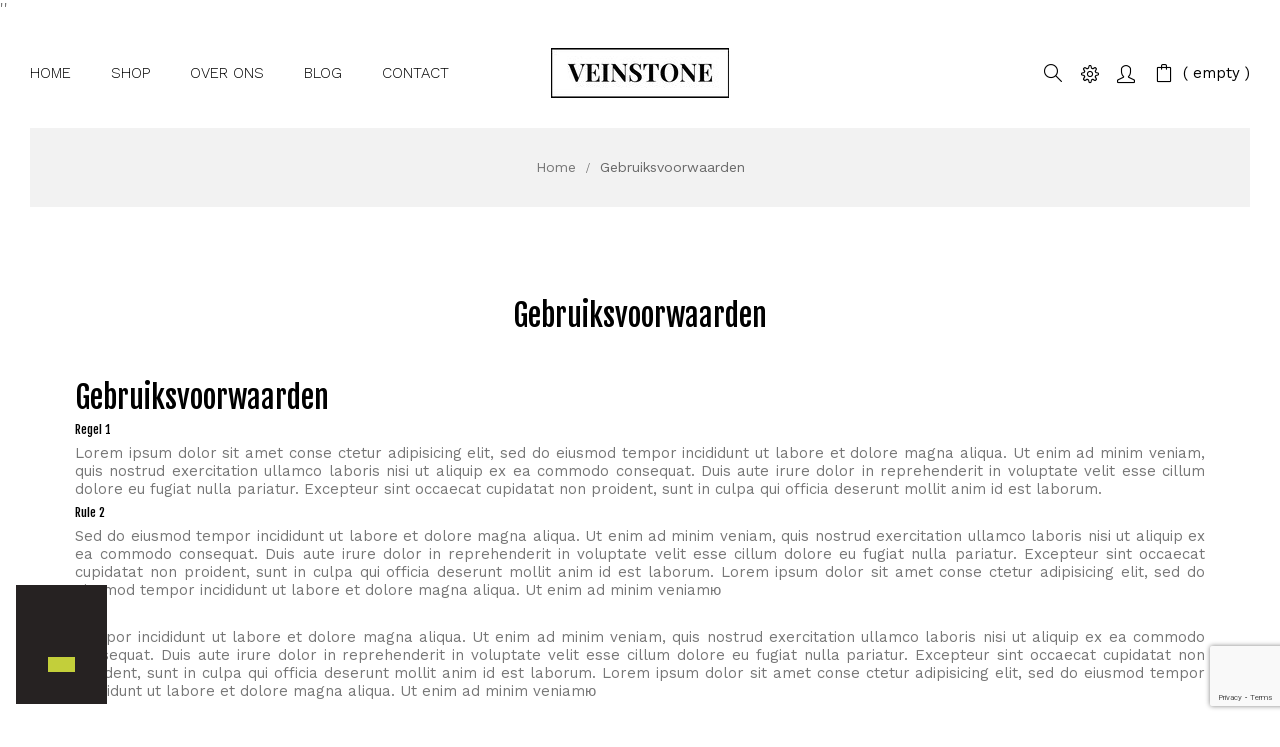

--- FILE ---
content_type: text/html; charset=utf-8
request_url: https://veinstone.be/en/content/gebruiks-voorwaarden
body_size: 14852
content:
<!doctype html>
<html lang="en-US"  class="default" >

  <head>
    
      
  <meta charset="utf-8">


  <meta http-equiv="x-ua-compatible" content="ie=edge">



  <title>Gebruiksvoorwaarden</title>
  
    
  
  <meta name="description" content="Onze gebruiksvoorwaarden">
  <meta name="keywords" content="voorwaarden, gebruik, verkopen">
        <link rel="canonical" href="https://veinstone.be/en/content/gebruiks-voorwaarden">
    
          <link rel="alternate" href="https://veinstone.be/nl/content/gebruiks-voorwaarden?rewrite=gebruiks-voorwaarden" hreflang="nl-nl">
          <link rel="alternate" href="https://veinstone.be/en/content/gebruiks-voorwaarden?rewrite=gebruiks-voorwaarden" hreflang="en-us">
      
  
  
    <script type="application/ld+json">
  {
    "@context": "https://schema.org",
    "@type": "Organization",
    "name" : "Veinstone B.V.",
    "url" : "https://veinstone.be/en/",
        "logo": {
      "@type": "ImageObject",
        "url":"https://veinstone.be/img/logo-1669299074.jpg"
    }
      }
</script>

<script type="application/ld+json">
  {
    "@context": "https://schema.org",
    "@type": "WebPage",
    "isPartOf": {
      "@type": "WebSite",
      "url":  "https://veinstone.be/en/",
      "name": "Veinstone B.V."
    },
    "name": "Gebruiksvoorwaarden",
    "url":  "https://veinstone.be/en/content/gebruiks-voorwaarden"
  }
</script>


  <script type="application/ld+json">
    {
      "@context": "https://schema.org",
      "@type": "BreadcrumbList",
      "itemListElement": [
                      {
              "@type": "ListItem",
              "position": 1,
              "name": "Home",
              "item": "https://veinstone.be/en/"
              },                    {
              "@type": "ListItem",
              "position": 2,
              "name": "Gebruiksvoorwaarden",
              "item": "https://veinstone.be/en/content/gebruiks-voorwaarden"
              }              ]
          }
  </script>
  
  
  
  
  
    
  

  
    <meta property="og:title" content="Gebruiksvoorwaarden" />
    <meta property="og:description" content="Onze gebruiksvoorwaarden" />
    <meta property="og:url" content="https://veinstone.be/en/content/gebruiks-voorwaarden" />
    <meta property="og:site_name" content="Veinstone B.V." />
    <meta property="og:type" content="website" />    



  <meta name="viewport" content="width=device-width, initial-scale=1">



  <link rel="icon" type="image/vnd.microsoft.icon" href="https://veinstone.be/img/favicon.ico?1669299079">
  <link rel="shortcut icon" type="image/x-icon" href="https://veinstone.be/img/favicon.ico?1669299079">


  

    <link rel="stylesheet" href="https://veinstone.be/themes/leo_rubik/assets/cache/theme-45449564.css" type="text/css" media="all">



    


    <script type="text/javascript" src="https://veinstone.be/themes/leo_rubik/assets/cache/head-ccdd1563.js" ></script>


  <script type="text/javascript">
        var AdvancedEmailGuardData = {"meta":{"isGDPREnabled":true,"isLegacyOPCEnabled":false,"isLegacyMAModuleEnabled":false,"validationError":null},"settings":{"recaptcha":{"type":"v3","key":"6LfX3X8jAAAAAH1stW4KHVKkNxadvoAu5uS-e4i-","forms":{"contact_us":{"size":"normal","align":"offset","offset":3},"register":{"size":"normal","align":"center","offset":1},"login":{"size":"normal","align":"center","offset":1},"reset_password":{"size":"normal","align":"center","offset":1},"quick_order":{"size":"normal","align":"center","offset":1},"newsletter":{"size":"normal","align":"left","offset":1},"write_review":{"size":"normal","align":"left","offset":1},"notify_when_in_stock":{"size":"normal","align":"left","offset":1},"send_to_friend":{"size":"normal","align":"left","offset":1}},"language":"shop","theme":"light","position":"bottomright","hidden":false,"deferred":false}},"context":{"ps":{"v17":true,"v17pc":true,"v17ch":true,"v16":false,"v161":false,"v15":false},"languageCode":"en","pageName":"cms"},"trans":{"genericError":"An error occurred, please try again."}};
        var LEO_COOKIE_THEME = "LEO_RUBIK_PANEL_CONFIG";
        var add_cart_error = "An error occurred while processing your request. Please try again";
        var buttonwishlist_title_add = "Add to Wishlist";
        var buttonwishlist_title_remove = "Remove from WishList";
        var cancel_rating_txt = "Cancel Rating";
        var disable_review_form_txt = "Not exists a criterion to review for this product or this language";
        var dm_hash = "3GU8JRP1F";
        var dm_mode = 0;
        var enable_flycart_effect = 1;
        var enable_notification = 0;
        var isLogged = false;
        var leo_push = 0;
        var leo_token = "9c7b83587f54ee360bca007ff98d9f06";
        var lf_is_gen_rtl = false;
        var lql_ajax_url = "https:\/\/veinstone.be\/en\/module\/leoquicklogin\/leocustomer";
        var lql_is_gen_rtl = false;
        var lql_module_dir = "\/modules\/leoquicklogin\/";
        var lql_myaccount_url = "https:\/\/veinstone.be\/en\/mijn-account";
        var lql_redirect = "";
        var prestashop = {"cart":{"products":[],"totals":{"total":{"type":"total","label":"Total","amount":0,"value":"\u20ac0.00"},"total_including_tax":{"type":"total","label":"Total (tax incl.)","amount":0,"value":"\u20ac0.00"},"total_excluding_tax":{"type":"total","label":"Total (tax excl.)","amount":0,"value":"\u20ac0.00"}},"subtotals":{"products":{"type":"products","label":"Subtotal","amount":0,"value":"\u20ac0.00"},"discounts":null,"shipping":{"type":"shipping","label":"Shipping","amount":0,"value":""},"tax":{"type":"tax","label":"Included taxes","amount":0,"value":"\u20ac0.00"}},"products_count":0,"summary_string":"0 items","vouchers":{"allowed":1,"added":[]},"discounts":[],"minimalPurchase":0,"minimalPurchaseRequired":""},"currency":{"id":1,"name":"Euro","iso_code":"EUR","iso_code_num":"978","sign":"\u20ac"},"customer":{"lastname":null,"firstname":null,"email":null,"birthday":null,"newsletter":null,"newsletter_date_add":null,"optin":null,"website":null,"company":null,"siret":null,"ape":null,"is_logged":false,"gender":{"type":null,"name":null},"addresses":[]},"language":{"name":"English (English)","iso_code":"en","locale":"en-US","language_code":"en-us","is_rtl":"0","date_format_lite":"m\/d\/Y","date_format_full":"m\/d\/Y H:i:s","id":5},"page":{"title":"","canonical":null,"meta":{"title":"Gebruiksvoorwaarden","description":"Onze gebruiksvoorwaarden","keywords":"voorwaarden, gebruik, verkopen","robots":"noindex"},"page_name":"cms","body_classes":{"lang-en":true,"lang-rtl":false,"country-BE":true,"currency-EUR":true,"layout-full-width":true,"page-cms":true,"tax-display-enabled":true,"cms-id-3":true},"admin_notifications":[]},"shop":{"name":"Veinstone B.V.","logo":"https:\/\/veinstone.be\/img\/logo-1669299074.jpg","stores_icon":"https:\/\/veinstone.be\/img\/logo_stores.png","favicon":"https:\/\/veinstone.be\/img\/favicon.ico"},"urls":{"base_url":"https:\/\/veinstone.be\/","current_url":"https:\/\/veinstone.be\/en\/content\/gebruiks-voorwaarden","shop_domain_url":"https:\/\/veinstone.be","img_ps_url":"https:\/\/veinstone.be\/img\/","img_cat_url":"https:\/\/veinstone.be\/img\/c\/","img_lang_url":"https:\/\/veinstone.be\/img\/l\/","img_prod_url":"https:\/\/veinstone.be\/img\/p\/","img_manu_url":"https:\/\/veinstone.be\/img\/m\/","img_sup_url":"https:\/\/veinstone.be\/img\/su\/","img_ship_url":"https:\/\/veinstone.be\/img\/s\/","img_store_url":"https:\/\/veinstone.be\/img\/st\/","img_col_url":"https:\/\/veinstone.be\/img\/co\/","img_url":"https:\/\/veinstone.be\/themes\/leo_rubik\/assets\/img\/","css_url":"https:\/\/veinstone.be\/themes\/leo_rubik\/assets\/css\/","js_url":"https:\/\/veinstone.be\/themes\/leo_rubik\/assets\/js\/","pic_url":"https:\/\/veinstone.be\/upload\/","pages":{"address":"https:\/\/veinstone.be\/en\/adres","addresses":"https:\/\/veinstone.be\/en\/adressen","authentication":"https:\/\/veinstone.be\/en\/aanmelden","cart":"https:\/\/veinstone.be\/en\/winkelmandje","category":"https:\/\/veinstone.be\/en\/index.php?controller=category","cms":"https:\/\/veinstone.be\/en\/index.php?controller=cms","contact":"https:\/\/veinstone.be\/en\/contact-opnemen","discount":"https:\/\/veinstone.be\/en\/korting","guest_tracking":"https:\/\/veinstone.be\/en\/bestelling-volgen-als-gast","history":"https:\/\/veinstone.be\/en\/besteloverzicht","identity":"https:\/\/veinstone.be\/en\/identiteit","index":"https:\/\/veinstone.be\/en\/","my_account":"https:\/\/veinstone.be\/en\/mijn-account","order_confirmation":"https:\/\/veinstone.be\/en\/order-bevestiging","order_detail":"https:\/\/veinstone.be\/en\/index.php?controller=order-detail","order_follow":"https:\/\/veinstone.be\/en\/bestelling-volgen","order":"https:\/\/veinstone.be\/en\/bestelling","order_return":"https:\/\/veinstone.be\/en\/index.php?controller=order-return","order_slip":"https:\/\/veinstone.be\/en\/bestel-bon","pagenotfound":"https:\/\/veinstone.be\/en\/pagina-niet-gevonden","password":"https:\/\/veinstone.be\/en\/wachtwoord-opvragen","pdf_invoice":"https:\/\/veinstone.be\/en\/index.php?controller=pdf-invoice","pdf_order_return":"https:\/\/veinstone.be\/en\/index.php?controller=pdf-order-return","pdf_order_slip":"https:\/\/veinstone.be\/en\/index.php?controller=pdf-order-slip","prices_drop":"https:\/\/veinstone.be\/en\/aanbiedingen","product":"https:\/\/veinstone.be\/en\/index.php?controller=product","search":"https:\/\/veinstone.be\/en\/zoeken","sitemap":"https:\/\/veinstone.be\/en\/sitemap","stores":"https:\/\/veinstone.be\/en\/winkels","supplier":"https:\/\/veinstone.be\/en\/leverancier","register":"https:\/\/veinstone.be\/en\/aanmelden?create_account=1","order_login":"https:\/\/veinstone.be\/en\/bestelling?login=1"},"alternative_langs":{"nl-nl":"https:\/\/veinstone.be\/nl\/content\/gebruiks-voorwaarden?rewrite=gebruiks-voorwaarden","en-us":"https:\/\/veinstone.be\/en\/content\/gebruiks-voorwaarden?rewrite=gebruiks-voorwaarden"},"theme_assets":"\/themes\/leo_rubik\/assets\/","actions":{"logout":"https:\/\/veinstone.be\/en\/?mylogout="},"no_picture_image":{"bySize":{"cart_default":{"url":"https:\/\/veinstone.be\/img\/p\/en-default-cart_default.jpg","width":80,"height":80},"small_default":{"url":"https:\/\/veinstone.be\/img\/p\/en-default-small_default.jpg","width":100,"height":100},"home_default":{"url":"https:\/\/veinstone.be\/img\/p\/en-default-home_default.jpg","width":400,"height":400},"medium_default":{"url":"https:\/\/veinstone.be\/img\/p\/en-default-medium_default.jpg","width":600,"height":600},"large_default":{"url":"https:\/\/veinstone.be\/img\/p\/en-default-large_default.jpg","width":1000,"height":1000}},"small":{"url":"https:\/\/veinstone.be\/img\/p\/en-default-cart_default.jpg","width":80,"height":80},"medium":{"url":"https:\/\/veinstone.be\/img\/p\/en-default-home_default.jpg","width":400,"height":400},"large":{"url":"https:\/\/veinstone.be\/img\/p\/en-default-large_default.jpg","width":1000,"height":1000},"legend":""}},"configuration":{"display_taxes_label":true,"display_prices_tax_incl":true,"is_catalog":false,"show_prices":true,"opt_in":{"partner":false},"quantity_discount":{"type":"price","label":"Unit price"},"voucher_enabled":1,"return_enabled":0},"field_required":[],"breadcrumb":{"links":[{"title":"Home","url":"https:\/\/veinstone.be\/en\/"},{"title":"Gebruiksvoorwaarden","url":"https:\/\/veinstone.be\/en\/content\/gebruiks-voorwaarden"}],"count":2},"link":{"protocol_link":"https:\/\/","protocol_content":"https:\/\/"},"time":1768956050,"static_token":"9c7b83587f54ee360bca007ff98d9f06","token":"73e9fb37fa8bbf584e2c5b7fc946c5f6","debug":false};
        var prestashopFacebookAjaxController = "https:\/\/veinstone.be\/en\/module\/ps_facebook\/Ajax";
        var psemailsubscription_subscription = "https:\/\/veinstone.be\/en\/module\/ps_emailsubscription\/subscription";
        var review_error = "An error occurred while processing your request. Please try again";
        var show_popup = 0;
        var type_flycart_effect = "fade";
        var url_leoproductattribute = "https:\/\/veinstone.be\/en\/module\/leofeature\/LeoProductAttribute";
        var wishlist_add = "The product was successfully added to your wishlist";
        var wishlist_cancel_txt = "Cancel";
        var wishlist_confirm_del_txt = "Delete selected item?";
        var wishlist_del_default_txt = "Cannot delete default wishlist";
        var wishlist_email_txt = "Email";
        var wishlist_loggin_required = "You must be logged in to manage your wishlist";
        var wishlist_ok_txt = "Ok";
        var wishlist_quantity_required = "You must enter a quantity";
        var wishlist_remove = "The product was successfully removed from your wishlist";
        var wishlist_reset_txt = "Reset";
        var wishlist_send_txt = "Send";
        var wishlist_send_wishlist_txt = "Send wishlist";
        var wishlist_url = "https:\/\/veinstone.be\/en\/module\/leofeature\/mywishlist";
        var wishlist_viewwishlist = "View your wishlist";
      </script>
<script type="text/javascript">
	var choosefile_text = "Choose file";
	var turnoff_popup_text = "Do not show this popup again";

	var size_item_quickview = 90;
	var style_scroll_quickview = 'horizontal';
	
	var size_item_page = 109;
	var style_scroll_page = 'horizontal';
	
	var size_item_quickview_attr = 90;	
	var style_scroll_quickview_attr = 'horizontal';
	
	var size_item_popup = 166;
	var style_scroll_popup = 'vertical';
</script>


  <script type="text/javascript">
	
	var FancyboxI18nClose = "Chiudi";
	var FancyboxI18nNext = "Next";
	var FancyboxI18nPrev = "Previous";
	var current_link = "http://veinstone.be/en/";		
	var currentURL = window.location;
	currentURL = String(currentURL);
	currentURL = currentURL.replace("https://","").replace("http://","").replace("www.","").replace( /#\w*/, "" );
	current_link = current_link.replace("https://","").replace("http://","").replace("www.","");
	var text_warning_select_txt = "Please select One to remove?";
	var text_confirm_remove_txt = "Are you sure to remove footer row?";
	var close_bt_txt = "Chiudi";
	var list_menu = [];
	var list_menu_tmp = {};
	var list_tab = [];
	var isHomeMenu = 0;
	
</script><meta name="google-site-verification" content="5gwHNJJmCjQ7KayE_60OCZmia-BCtjKvm4K3pptcH0E" /><!-- Google tag (gtag.js) -->
<script async src="https://www.googletagmanager.com/gtag/js?id=AW-10800882602"></script>
<script>
  window.dataLayer = window.dataLayer || [];
  function gtag(){dataLayer.push(arguments);}
  gtag('js', new Date());

  gtag('config', 'AW-10800882602');
</script>
<script type="text/javascript" data-keepinline="true">
    if (typeof window.pp !== "object") {
        window.pp = {};
    }
    window.pp.psversion = "1.7.8.9";
    window.pp.version = "3.3.16-R3";
    window.pp.theme = "leo_rubik";
    window.pp.controller = "cms";
    window.pp.module = "";
    window.pp.debug = 0;
    window.pp.cfg = {};
        window.pp.decimalSign = ".";
            </script>
                        <meta property="og:url"                content="https://veinstone.be/en/content/gebruiks-voorwaarden" />
            <meta property="og:title"              content="Gebruiksvoorwaarden" />
            <meta property="og:description"        content="Onze gebruiksvoorwaarden" />
            <meta property="og:image"              content="" />
            <meta property="og:type" content="article" />
                                        <meta name="twitter:title" content="Gebruiksvoorwaarden">
            <meta name="twitter:description" content="Onze gebruiksvoorwaarden">
            <meta name="twitter:image" content="">
            <meta name="twitter:card" content="summary_large_image">
                                                                                            <meta name="google-site-verification" content="5gwHNJJmCjQ7KayE_60OCZmia-BCtjKvm4K3pptcH0E" />
                                    
<script type='application/ld+json' class='ets-seo-schema-graph--main'>
    {"@context":"https://schema.org","@graph":[{"@type":"WebSite","@id":"https://veinstone.be/#website","url":"https://veinstone.be/","name":"Veinstone B.V.","potentialAction":{"@type":"SearchAction","target":"https://veinstone.be/search?s={search_term_string}","query-input":"required name=search_term_string"}},{"@type":"BreadcrumbList","@id":"https://veinstone.be/#breadcrumb","itemListElement":[{"@type":"ListItem","position":1,"item":{"@type":"WebPage","name":"Home","@id":"https://veinstone.be/en/","url":"https://veinstone.be/en/"}},{"@type":"ListItem","position":2,"item":{"@type":"WebPage","name":"Home","@id":"https://veinstone.be/en/content/category/home","url":"https://veinstone.be/en/content/category/home"}},{"@type":"ListItem","position":3,"item":{"@type":"WebPage","name":"Gebruiksvoorwaarden","@id":"https://veinstone.be/en/content/gebruiks-voorwaarden","url":"https://veinstone.be/en/content/gebruiks-voorwaarden"}}]}]}
</script>
    '<script src="//code.jivosite.com/widget/d9CuhYQYjQ" async></script>'

<script type="text/javascript">
	(window.gaDevIds=window.gaDevIds||[]).push('d6YPbH');
	(function(i,s,o,g,r,a,m){i['GoogleAnalyticsObject']=r;i[r]=i[r]||function(){
	(i[r].q=i[r].q||[]).push(arguments)},i[r].l=1*new Date();a=s.createElement(o),
	m=s.getElementsByTagName(o)[0];a.async=1;a.src=g;m.parentNode.insertBefore(a,m)
	})(window,document,'script','https://www.google-analytics.com/analytics.js','ga');

            ga('create', 'UA-107673327-1', 'auto');
                        ga('send', 'pageview');
    
    ga('require', 'ec');
</script>

<!-- @file modules\appagebuilder\views\templates\hook\header -->

<script>
	/**
	 * List functions will run when document.ready()
	 */
	var ap_list_functions = [];
	/**
	 * List functions will run when window.load()
	 */
	var ap_list_functions_loaded = [];

	/**
	 * List functions will run when document.ready() for theme
	 */

	var products_list_functions = [];
</script>


<script type='text/javascript'>
	var leoOption = {
		category_qty:1,
		product_list_image:0,
		product_one_img:1,
		productCdown: 1,
		productColor: 0,
		homeWidth: 400,
		homeheight: 400,
	}

	ap_list_functions.push(function(){
		if (typeof $.LeoCustomAjax !== "undefined" && $.isFunction($.LeoCustomAjax)) {
			var leoCustomAjax = new $.LeoCustomAjax();
			leoCustomAjax.processAjax();
		}
	});
</script>
    <script>
        window.addEventListener("load", function(){
            window.cookieconsent.initialise({
                "palette": {
                    "popup": {
                        "background": "#262222",
                        "text": "#e0d4d4"
                    },
                    "button": {
                                                "background": "#c3cf3a",
                        "text": "#0d0b0b"
                                            }
                },
                                                                                                "position": "bottom-left",
                                                "content": {
                    "message": "",
                    "dismiss": "",
                    "link": "",
                    "href": "https://veinstone.be/en/content/privacy-and-cookie-policy"
                                    }
            })});
    </script>


    <meta id="js-rcpgtm-tracking-config" data-tracking-data="%7B%22gtm%22%3A%7B%22tracking_id%22%3A%22GTM-MJQPV4B%22%2C%22is_disable_tracking%22%3Afalse%7D%2C%22gua%22%3A%7B%22tracking_id%22%3A%22%22%2C%22site_speed_sample_rate%22%3A1%2C%22is_data_import%22%3Afalse%2C%22is_anonymize_ip%22%3Afalse%2C%22is_user_id%22%3Afalse%2C%22is_link_attribution%22%3Afalse%2C%22cross_domain_list%22%3A%5B%5D%2C%22dimensions%22%3A%7B%22ecomm_prodid%22%3A1%2C%22ecomm_pagetype%22%3A2%2C%22ecomm_totalvalue%22%3A3%2C%22dynx_itemid%22%3A4%2C%22dynx_itemid2%22%3A5%2C%22dynx_pagetype%22%3A6%2C%22dynx_totalvalue%22%3A7%7D%7D%2C%22ga4%22%3A%7B%22tracking_id%22%3A%22%22%2C%22is_data_import%22%3Afalse%7D%2C%22gads%22%3A%7B%22tracking_id%22%3A%22%22%2C%22merchant_id%22%3A%22%22%2C%22conversion_labels%22%3A%7B%22create_account%22%3A%22%22%2C%22product_view%22%3A%22%22%2C%22add_to_cart%22%3A%22%22%2C%22begin_checkout%22%3A%22%22%2C%22purchase%22%3A%22%22%7D%7D%2C%22gfeeds%22%3A%7B%22retail%22%3A%7B%22is_enabled%22%3Afalse%2C%22prefix%22%3A%22%22%2C%22variant%22%3A%22%22%7D%2C%22custom%22%3A%7B%22is_enabled%22%3Afalse%2C%22is_id2%22%3Afalse%2C%22prefix%22%3A%22%22%2C%22variant%22%3A%22%22%7D%7D%2C%22optimize%22%3A%7B%22tracking_id%22%3A%22%22%2C%22is_async%22%3Afalse%2C%22hiding_class_name%22%3A%22optimize-loading%22%2C%22hiding_timeout%22%3A3000%7D%2C%22bing%22%3A%7B%22tracking_id%22%3A%22%22%2C%22feed_prefix%22%3A%22%22%2C%22feed_variant%22%3A%22%22%7D%2C%22facebook%22%3A%7B%22tracking_id%22%3A%22%22%2C%22feed_prefix%22%3A%22%22%2C%22feed_variant%22%3A%22%22%7D%2C%22twitter%22%3A%7B%22tracking_id%22%3A%22%22%7D%2C%22criteo%22%3A%7B%22tracking_id%22%3A%22%22%2C%22feed_prefix%22%3A%22%22%2C%22feed_variant%22%3A%22%22%7D%2C%22context%22%3A%7B%22browser%22%3A%7B%22device_type%22%3A1%7D%2C%22localization%22%3A%7B%22id_country%22%3A3%2C%22country_code%22%3A%22BE%22%2C%22id_currency%22%3A1%2C%22currency_code%22%3A%22EUR%22%2C%22id_lang%22%3A5%2C%22lang_code%22%3A%22en%22%7D%2C%22page%22%3A%7B%22controller_name%22%3A%22cms%22%2C%22products_per_page%22%3A12%2C%22category%22%3A%5B%5D%2C%22search_term%22%3A%22%22%7D%2C%22shop%22%3A%7B%22id_shop%22%3A1%2C%22shop_name%22%3A%22My%20shop%22%2C%22base_dir%22%3A%22https%3A%2F%2Fveinstone.be%2F%22%7D%2C%22tracking_module%22%3A%7B%22module_name%22%3A%22rcpgtagmanager%22%2C%22checkout_module%22%3A%7B%22module%22%3A%22default%22%2C%22controller%22%3A%22order%22%7D%2C%22service_version%22%3A%2217%22%2C%22token%22%3A%229646cdfb6c831171e8fd5d99b243c56e%22%7D%2C%22user%22%3A%5B%5D%7D%7D">
    <script type="text/javascript" data-keepinline="true" data-cfasync="false" src="/modules/rcpgtagmanager/views/js/hook/trackingClient.bundle.js"></script>




    
  </head>

  <body id="cms" class="lang-en country-be currency-eur layout-full-width page-cms tax-display-enabled cms-id-3  has-breadcrumb">

    
      <script type="text/javascript">
    
    var shippingCarrierId = "8";
    // Get the modal
    var parcelshopAddress = false;
    if (parcelshopAddress !== "") {
        var parcelshopId = "";
    }
    var addressId = 0;
    var baseUrl = 'http://veinstone.be/';
    var baseApiUrl = 'https://api.wearewuunder.com/';
    var availableCarriers ='dpd,dhl,postnl';
var innerHtml = 'Click here to select your parcelshop';
var parcelshopHtmlPrefix = '<br/><strong>Current parcelshop:</strong><br/>';
var parcelshopSelectDifferent = 'Click here to select a different parcelshop'; 
</script>





    

    <main id="page">
      
              
      <header id="header">
          
            
  <div class="header-banner">
            <div class="inner"></div>
      </div>



  <nav class="header-nav">
    <div class="topnav">
              <div class="inner"></div>
          </div>
    <div class="bottomnav">
              <div class="inner"></div>
          </div>
  </nav>



  <div class="header-top">
          <div class="inner"><!-- @file modules\appagebuilder\views\templates\hook\ApRow -->
    <div        class="row box-top-header ApRow  has-bg bg-boxed"
                            style="background: no-repeat;"        data-bg_data=" no-repeat"        >
                                            <!-- @file modules\appagebuilder\views\templates\hook\ApColumn -->
<div    class="col-xl-5 col-lg-5 col-md-3 col-sm-3 col-xs-3 col-sp-3 left-top-header menu-float ApColumn "
	    >
                    <!-- @file modules\appagebuilder\views\templates\hook\ApSlideShow -->
<div id="memgamenu-form_7307039270747030" class="ApMegamenu">
			    
                <nav data-megamenu-id="7307039270747030" class="leo-megamenu cavas_menu navbar navbar-default enable-canvas " role="navigation">
                            <!-- Brand and toggle get grouped for better mobile display -->
                            <div class="navbar-header">
                                    <button type="button" class="navbar-toggler hidden-lg-up" data-toggle="collapse" data-target=".megamenu-off-canvas-7307039270747030">
                                            <span class="sr-only">Toggle navigation</span>
                                            &#9776;
                                            <!--
                                            <span class="icon-bar"></span>
                                            <span class="icon-bar"></span>
                                            <span class="icon-bar"></span>
                                            -->
                                    </button>
                            </div>
                            <!-- Collect the nav links, forms, and other content for toggling -->
                                                        <div class="leo-top-menu collapse navbar-toggleable-md megamenu-off-canvas megamenu-off-canvas-7307039270747030"><ul class="nav navbar-nav megamenu horizontal">    <li data-menu-type="controller" class="nav-item   leo-1" >
        <a class="nav-link has-category" href="https://veinstone.be/en/" target="_self">
                            
                            <span class="menu-title">Home</span>
                                                        </a>
    </li>
    <li data-menu-type="url" class="nav-item   leo-1" >
        <a class="nav-link has-category" href="https://veinstone.be/shop" target="_self">
                            
                            <span class="menu-title">Shop</span>
                                                        </a>
    </li>
    <li data-menu-type="cms" class="nav-item   leo-1" >
        <a class="nav-link has-category" href="https://veinstone.be/en/content/over-ons" target="_self">
                            
                            <span class="menu-title">Over ons</span>
                                                        </a>
    </li>
    <li data-menu-type="url" class="nav-item   leo-1" >
        <a class="nav-link has-category" href="https://veinstone.be/en/blog.html" target="_self">
                            
                            <span class="menu-title"> Blog </span>
                                                        </a>
    </li>
    <li data-menu-type="controller" class="nav-item   leo-1" >
        <a class="nav-link has-category" href="https://veinstone.be/en/contact-opnemen" target="_self">
                            
                            <span class="menu-title">Contact</span>
                                                        </a>
    </li>
</ul></div>
            </nav>
<script type="text/javascript">
	list_menu_tmp.id = '7307039270747030';
	list_menu_tmp.type = 'horizontal';
	list_menu_tmp.show_cavas =1;
	list_menu_tmp.list_tab = list_tab;
	list_menu.push(list_menu_tmp);
	list_menu_tmp = {};	
	list_tab = {};
</script>
    
	</div>

    </div><!-- @file modules\appagebuilder\views\templates\hook\ApColumn -->
<div    class="col-xl-2 col-lg-2 col-md-12 col-sm-12 col-xs-12 col-sp-12 center-top-header ApColumn "
	    >
                    <!-- @file modules\appagebuilder\views\templates\hook\ApGenCode -->

	<a href="https://veinstone.be/" title="Veinstone B.V." class="logo "><img class="img-fluid" src="https://veinstone.be/img/logo-1669299074.jpg" alt="Veinstone B.V."/></a>

    </div><!-- @file modules\appagebuilder\views\templates\hook\ApColumn -->
<div    class="col-xl-5 col-lg-5 col-md-9 col-sm-9 col-xs-9 col-sp-9 right-top-header popup-search hidden-title-popup hidden-arrow-popup ApColumn "
	    >
                    <!-- @file modules\appagebuilder\views\templates\hook\ApModule -->
<!-- Block search module TOP -->
<div id="search_widget" class="search-widget js-dropdown popup-over" data-search-controller-url="//veinstone.be/en/zoeken">
	<a href="javascript:void(0)" data-toggle="dropdown" class="float-xs-right popup-title">
	    <i class="fa fa-search search"></i>
	</a>
	<form method="get" action="//veinstone.be/en/zoeken" class="popup-content dropdown-menu">
		<input type="hidden" name="controller" value="search">
		<input type="text" name="s" value="" placeholder="Search our catalog" aria-label="Search">
		<button type="submit">
			<i class="fa fa-search search"></i>
		</button>
	</form>
</div>
<!-- /Block search module TOP -->
<!-- @file modules\appagebuilder\views\templates\hook\ApModule -->
<!-- Block languages module -->
<div id="leo_block_top" class="popup-over leo_block_top dropdown js-dropdown">
    <a href="javascript:void(0)" data-toggle="dropdown" class="popup-title" title="Setting">
	    <i class="icon icon-settings"></i>
	    <span class="text-title">Setting</span>
	    <i class="icon-arrow-down fa fa-angle-down"></i>
	 </a>    
	<div class="popup-content dropdown-menu">
		<div class="language-selector">
			<p>Language:</p>
			<ul class="link">
						          	<li >
		            	<a href="https://veinstone.be/nl/content/gebruiks-voorwaarden">
		            		<img src="/img/l/2.jpg" alt="nl" width="16" height="11" />
		            	</a>
		          	</li>
		        		          	<li  class="current" >
		            	<a href="https://veinstone.be/en/content/gebruiks-voorwaarden">
		            		<img src="/img/l/5.jpg" alt="en" width="16" height="11" />
		            	</a>
		          	</li>
		        			</ul>
		</div>
		<div class="currency-selector">
			<p>Currency:</p>
			<ul class="link">
						        	<li  class="current" >
		          		<a title="Euro" rel="nofollow" href="https://veinstone.be/en/content/gebruiks-voorwaarden?SubmitCurrency=1&amp;id_currency=1">€</a>
		        	</li>
		      				</ul>
		</div>
			</div>
</div>

<!-- /Block languages module -->
<!-- @file modules\appagebuilder\views\templates\hook\ApModule -->
<div class="userinfo-selector links dropdown js-dropdown popup-over ">
  <a href="javascript:void(0)" data-toggle="dropdown" class="popup-title" title="Account">
    <i class="icon fa fa-user"></i>
    <span class="text-title">Account</span>
    <i class="icon-arrow-down fa fa-sort-down"></i>
 </a>
  <ul class="popup-content dropdown-menu user-info">
          <li>
        <a
          class="signin dropdown-item"
          href="https://veinstone.be/en/aanmelden?back=https%3A%2F%2Fveinstone.be%2Fen%2Fcontent%2Fgebruiks-voorwaarden"
          title="Log in to your customer account"
          rel="nofollow"
        >
          <span>Sign in</span>
        </a>
      </li>
        <li class="my-account">
      <a
        class="myacount dropdown-item"
        href="https://veinstone.be/en/mijn-account"
        title="My account"
        rel="nofollow"
      >
        <span>My account</span>
      </a>
    </li>
        	<li>
        <a
          class="ap-btn-wishlist dropdown-item"
          href="//veinstone.be/en/module/leofeature/mywishlist"
          title="Wishlist"
          rel="nofollow"
        >
          <span>Wishlist <span class="ap-total-wishlist ap-total"></span></span>
        </a>
       </li>
            <li class="check-out">
      <a
        class="checkout dropdown-item"
        href="//veinstone.be/en/winkelmandje?action=show"
        title="Checkout"
        rel="nofollow"
      >
        <span>Checkout</span>
      </a>
    </li>
  </ul>
</div><!-- @file modules\appagebuilder\views\templates\hook\ApModule -->
<div id="cart-block">
  <div class="blockcart cart-preview leo-blockcart show-leo-loading  inactive" data-refresh-url="//veinstone.be/en/module/ps_shoppingcart/ajax">
    <div class="header">
              <i class="shopping-cart fa fa-shopping-cart" aria-hidden="true"></i>
        <span class="title-cart">My Cart</span>
        <span class="cart-products-count">
                      <span class="empty">
              <span class="zero">0</span>
              <span class="cart-empty-title">empty</span>
            </span>
                  </span>
          </div>
  </div>
</div>

    </div>            </div>
    </div>
          </div>
  
          
      </header>
      
        
<aside id="notifications">
  <div class="container">
    
    
    
      </div>
</aside>
      
      <section id="wrapper">
      	
        
          <nav data-depth="2" class="breadcrumb">
  <div class="container">
    <ol>
      
                        
                    <li>
              <a href="https://veinstone.be/en/">
                <span>Home</span>
              </a>
            </li>
	          
                                
                        <li>
              <span>Gebruiksvoorwaarden</span>
            </li>
                  
                    
    </ol>
  </div>
</nav>
        
                  <div class="container">
                  <div class="row">
            

            
  <div id="content-wrapper" class="col-lg-12 col-xs-12 js-content-wrapper">
    
    

  <section id="main">

    
      
        <header class="page-header">
          <h1>
  Gebruiksvoorwaarden
</h1>
        </header>
      
    

    
  <section id="content" class="page-content page-cms page-cms-3">

    
      <h1 class="page-heading">Gebruiksvoorwaarden</h1><h3 class="page-subheading">Regel 1</h3><p class="bottom-indent">Lorem ipsum dolor sit amet conse ctetur adipisicing elit, sed do eiusmod tempor incididunt ut labore et dolore magna aliqua. Ut enim ad minim veniam, quis nostrud exercitation ullamco laboris nisi ut aliquip ex ea commodo consequat. Duis aute irure dolor in reprehenderit in voluptate velit esse cillum dolore eu fugiat nulla pariatur. Excepteur sint occaecat cupidatat non proident, sunt in culpa qui officia deserunt mollit anim id est laborum.</p><h3 class="page-subheading">Rule 2</h3><p class="bottom-indent">Sed do eiusmod tempor incididunt ut labore et dolore magna aliqua. Ut enim ad minim veniam, quis nostrud exercitation ullamco laboris nisi ut aliquip ex ea commodo consequat. Duis aute irure dolor in reprehenderit in voluptate velit esse cillum dolore eu fugiat nulla pariatur. Excepteur sint occaecat cupidatat non proident, sunt in culpa qui officia deserunt mollit anim id est laborum. Lorem ipsum dolor sit amet conse ctetur adipisicing elit, sed do eiusmod tempor incididunt ut labore et dolore magna aliqua. Ut enim ad minim veniam&#1102;</p><h3 class="page-subheading">Rule 3</h3><p class="bottom-indent">Tempor incididunt ut labore et dolore magna aliqua. Ut enim ad minim veniam, quis nostrud exercitation ullamco laboris nisi ut aliquip ex ea commodo consequat. Duis aute irure dolor in reprehenderit in voluptate velit esse cillum dolore eu fugiat nulla pariatur. Excepteur sint occaecat cupidatat non proident, sunt in culpa qui officia deserunt mollit anim id est laborum. Lorem ipsum dolor sit amet conse ctetur adipisicing elit, sed do eiusmod tempor incididunt ut labore et dolore magna aliqua. Ut enim ad minim veniam&#1102;</p>
    

    
      
    

    
      
    

  </section>


    
      <footer class="page-footer">
        
          <!-- Footer content -->
        
      </footer>
    

  </section>


    
  </div>


            
          </div>
                  </div>
                
      </section>

      <footer id="footer" class="footer-container js-footer">
        
          
  <div class="footer-top">
          <div class="inner"><!-- @file modules\appagebuilder\views\templates\hook\ApRow -->
<div class="wrapper"
>

<div class="container">
    <div        class="row box-top-footer ApRow  has-bg bg-boxed"
                            style="background: no-repeat;"        data-bg_data=" no-repeat"        >
                                            <!-- @file modules\appagebuilder\views\templates\hook\ApColumn -->
<div    class="col-xl-12 col-lg-12 col-md-12 col-sm-12 col-xs-12 col-sp-12 newsletter-special ApColumn "
	    >
                    <!-- @file modules\appagebuilder\views\templates\hook\ApModule -->
<div id="blockEmailSubscription_displayFooter" class="block_newsletter block block-toggler accordion_small_screen">
  <div class="box-title title clearfix" data-target="#block_newsletter_dropdown" data-toggle="collapse">
    <h3 class="title_block" id="block-newsletter-label">
      Newsletter
    </h3>
          <p class="description">U kunt op elk gewenst moment weer uitschrijven. Hiervoor kunt u de contactgegevens gebruiken uit de algemene voorwaarden.</p>
        <span class="float-xs-right hidden-md-up">
      <span class="navbar-toggler collapse-icons">
        <i class="material-icons add">&#xE313;</i>
        <i class="material-icons remove">&#xE316;</i>
      </span>
    </span> 
  </div>
  <div class="block_content toggle-footer collapse" id="block_newsletter_dropdown">
          <p class="description">U kunt op elk gewenst moment weer uitschrijven. Hiervoor kunt u de contactgegevens gebruiken uit de algemene voorwaarden.</p>
     
    <div class="row">
      <div class="col-xs-12">
        <form action="https://veinstone.be/en/silver-travertin?order=product.name.desc&amp;q=Availability-Not+available%2FMaat-1%2C2x40%2C6x61-1x7%2C5x15-1x7%2C5xFL-1x10x10-1x10x20-1x30%2C5x30%2C5-3xFPS#blockEmailSubscription_displayFooter" method="post">
          <div class="form-group">
            <div class="input-wrapper">
              <input
                name="email" required
                type="email"
                value=""
                placeholder="Your email..."
                aria-labelledby="block-newsletter-label"
              >
            </div>
            <button
              class="btn btn-outline"
              name="submitNewsletter"
              type="submit"
            >
              <i class="fa fa-envelope"></i><span>Subscribe</span>
            </button>
            <input type="hidden" name="blockHookName" value="displayFooter" /> <input type="hidden" name="action" value="0">
          </div>
        </form>
      </div>
      <div class="col-xs-12">
                
                  
              </div>
    </div>
  </div>
</div>

    </div>            </div>
</div>
</div>
    </div>
      </div>


  <div class="footer-center">
          <div class="inner"><!-- @file modules\appagebuilder\views\templates\hook\ApRow -->
<div class="wrapper"
>

<div class="container">
    <div        class="row box-middle-footer ApRow  has-bg bg-boxed"
                            style="background: no-repeat;"        data-bg_data=" no-repeat"        >
                                            <!-- @file modules\appagebuilder\views\templates\hook\ApColumn -->
<div    class="col-xl-3 col-lg-3 col-md-6 col-sm-12 col-xs-12 col-sp-12 about-us hidden-title ApColumn "
	    >
                    <!-- @file modules\appagebuilder\views\templates\hook\ApGeneral -->
<div     class="block block-toggler contact-footer ApHtml accordion_small_screen">
	        <div class="title clearfix" data-target="#footer-html-form_6560833680547534" data-toggle="collapse">
        <h4 class="title_block">Contact Informatie</h4>
        <span class="float-xs-right">
          <span class="navbar-toggler collapse-icons">
            <i class="material-icons add">&#xE313;</i>
            <i class="material-icons remove">&#xE316;</i>
          </span>
        </span>
    </div>
            <div class="collapse block_content" id="footer-html-form_6560833680547534">
            <p><a data-mce-href="https://goo.gl/maps/WTRWYhCQrJEcbioD7" href="https://goo.gl/maps/WTRWYhCQrJEcbioD7" target="_blank" rel="noopener">Adres informatie:</a><br><a data-mce-href="https://goo.gl/maps/WTRWYhCQrJEcbioD7" href="https://goo.gl/maps/WTRWYhCQrJEcbioD7" target="_blank" rel="noopener">Industrieweg-Noord 1102a</a><br><a data-mce-href="https://goo.gl/maps/WTRWYhCQrJEcbioD7" href="https://goo.gl/maps/WTRWYhCQrJEcbioD7" target="_blank" rel="noopener">3660 Oudsbergen</a><br><a data-mce-href="https://goo.gl/maps/WTRWYhCQrJEcbioD7" href="https://goo.gl/maps/WTRWYhCQrJEcbioD7" target="_blank" rel="noopener">België</a></p><p><br></p><ul><li><a href="mailto:info@veinstone.be" data-mce-href="mailto:info@veinstone.be">﻿info@veinstone.be</a></li><li><a href="tel:+3289788788" data-mce-href="tel:+3289788788">+32 89 788 788</a></li></ul>        </div>
	    
</div>
    </div><!-- @file modules\appagebuilder\views\templates\hook\ApColumn -->
<div    class="col-xl-3 col-lg-3 col-md-6 col-sm-12 col-xs-12 col-sp-12 hidden-title ApColumn "
	    >
                    <!-- @file modules\appagebuilder\views\templates\hook\ApBlockLink -->
            <div class="block block-toggler ApLink ApBlockLink accordion_small_screen">
                            <div class="title clearfix" data-target="#footer-link-form_9414118457185520" data-toggle="collapse">
                    <h4 class="title_block">
	                Services
                    </h4>
                    <span class="float-xs-right">
                      <span class="navbar-toggler collapse-icons">
                        <i class="material-icons add">&#xE313;</i>
                        <i class="material-icons remove">&#xE316;</i>
                      </span>
                    </span>
                </div>
                                                    <ul class="collapse" id="footer-link-form_9414118457185520">
                                                                        <li><a href="https://veinstone.be/en/content/verzending-en-levertijd" target="_self">Verzending en levertijd</a></li>
                                                                                                <li><a href="https://veinstone.be/en/content/gebruiks-voorwaarden" target="_self">Gebruiksvoorwaarden</a></li>
                                                                                                <li><a href="https://veinstone.be/en/content/veilige-betaling" target="_self">Veilige betaling</a></li>
                                                                                                <li><a href="https://veinstone.be/en/sitemap" target="_self">Sitemap</a></li>
                                                            </ul>
                    </div>
    
    </div><!-- @file modules\appagebuilder\views\templates\hook\ApColumn -->
<div    class="col-xl-3 col-lg-3 col-md-6 col-sm-12 col-xs-12 col-sp-12 hidden-title special-social ApColumn "
	    >
                    <!-- @file modules\appagebuilder\views\templates\hook\ApModule -->

  <div class="block-social block block-toggler accordion_small_screen">
	<div class="box-title title clearfix" data-target="#block_social_dropdown" data-toggle="collapse">
		<h3 class="title_block">
			Social network
		</h3>
		<span class="float-xs-right hidden-md-up">
			<span class="navbar-toggler collapse-icons">
				<i class="material-icons add">&#xE313;</i>
				<i class="material-icons remove">&#xE316;</i>
			</span>
		</span>
	</div>
	<div class="block_content toggle-footer collapse" id="block_social_dropdown">
		<ul>
							<li class="facebook"><a href="https://www.instagram.com/veinstone.natuursteen/" title="Facebook" target="_blank" rel="noopener noreferrer"><span>Facebook</span></a></li>
							<li class="instagram"><a href="https://www.instagram.com/veinstone.natuursteen/" title="Instagram" target="_blank" rel="noopener noreferrer"><span>Instagram</span></a></li>
					</ul>
	</div>
  </div>


    </div><!-- @file modules\appagebuilder\views\templates\hook\ApColumn -->
<div    class="col-xl-3 col-lg-3 col-md-6 col-sm-12 col-xs-12 col-sp-12 hidden-title ApColumn "
	    >
                    <!-- @file modules\appagebuilder\views\templates\hook\ApGeneral -->
<div     class="block block-toggler opening-time ApHtml accordion_small_screen">
	        <div class="title clearfix" data-target="#footer-html-form_7198376195351652" data-toggle="collapse">
        <h4 class="title_block">Openingstijden</h4>
        <span class="float-xs-right">
          <span class="navbar-toggler collapse-icons">
            <i class="material-icons add">&#xE313;</i>
            <i class="material-icons remove">&#xE316;</i>
          </span>
        </span>
    </div>
            <div class="collapse block_content" id="footer-html-form_7198376195351652">
            <ul><li>Maandag&nbsp;- Vrijdag: <b>9:00&nbsp;-&nbsp;17:00</b></li><li>Zaterdag:&nbsp;<strong>Gesloten</strong></li><li>Zondag:&nbsp;<strong>Gesloten</strong><br></li></ul>        </div>
	    
</div>
    </div>            </div>
</div>
</div>
        <div id="adveg-grecaptcha" class="adveg-grecaptcha-fixed"></div>
</div>
      </div>


  <div class="footer-bottom">
          <div class="inner"><!-- @file modules\appagebuilder\views\templates\hook\ApRow -->
<div class="wrapper"
>

<div class="container">
    <div        class="row box-bottom-footer border-line-top ApRow  has-bg bg-boxed"
                            style="background: no-repeat;"        data-bg_data=" no-repeat"        >
                                            <!-- @file modules\appagebuilder\views\templates\hook\ApColumn -->
<div    class="col-xl-6 col-lg-6 col-md-12 col-sm-12 col-xs-12 col-sp-12 left-bottom-footer ApColumn "
	    >
                    <!-- @file modules\appagebuilder\views\templates\hook\ApGeneral -->
<div     class="block ApRawHtml">
	                    <div class="copyright">Copyright 2022 - All right reserved.</div><div class="designed">Designed by <a href="https://sevenweb.be"><span>Sevenweb</span></a></div>    	</div>
    </div><!-- @file modules\appagebuilder\views\templates\hook\ApColumn -->
<div    class="col-xl-6 col-lg-6 col-md-12 col-sm-12 col-xs-12 col-sp-12 right-bottom-footer ApColumn "
	    >
                    <!-- @file modules\appagebuilder\views\templates\hook\ApImage -->
<div id="image-form_9947694608879226" class="block payment ApImage">
	
                <div class="sub-title-widget">Payment accepted</div>
                        <a href="#" >
                <img src="https://veinstone.be/themes/leo_rubik/assets/img/modules/appagebuilder/images/icons-payment.png" class="img-fluid "
                                    title=""
            alt=""
	    style=" width:auto; 
			height:auto" />

                </a>
            	        </div>

    </div>            </div>
</div>
</div>
    </div>
      </div>
        
      </footer>
                      <div id="back-top"><a href="#" class="fa fa-angle-up"></a></div>
      
    </main>

    
        <script type="text/javascript" src="https://veinstone.be/themes/leo_rubik/assets/cache/bottom-e9099063.js" ></script>


<script type="text/javascript">
	var choosefile_text = "Choose file";
	var turnoff_popup_text = "Do not show this popup again";

	var size_item_quickview = 90;
	var style_scroll_quickview = 'horizontal';
	
	var size_item_page = 109;
	var style_scroll_page = 'horizontal';
	
	var size_item_quickview_attr = 90;	
	var style_scroll_quickview_attr = 'horizontal';
	
	var size_item_popup = 166;
	var style_scroll_popup = 'vertical';
</script>    

    
      <div class="modal leo-quicklogin-modal fade" tabindex="-1" role="dialog" aria-hidden="true">
    <div class="modal-dialog" role="document">
        <div class="modal-content">
            <div class="modal-header">
                <button type="button" class="close" data-dismiss="modal" aria-label="Close">
                    <span aria-hidden="true">&times;</span>
                </button>
            </div>
            <div class="modal-body">
                <div class="leo-quicklogin-form row">
		<div class="leo-form leo-login-form col-sm-6 leo-form-active">
		<h3 class="leo-login-title">			
			<span class="title-both">
				Existing Account Login
			</span>
		
			<span class="title-only">
				Login to your account
			</span>		
		</h3>
		<form class="lql-form-content leo-login-form-content" action="#" method="post">
			<div class="form-group lql-form-mesg has-success">					
			</div>			
			<div class="form-group lql-form-mesg has-danger">					
			</div>
			<div class="form-group lql-form-content-element">
				<input type="email" class="form-control lql-email-login" name="lql-email-login" required="" placeholder="Email Address">
			</div>
			<div class="form-group lql-form-content-element">
				<input type="password" class="form-control lql-pass-login" name="lql-pass-login" required="" placeholder="Password">
				<i class="fa fa-eye-slash"></i>
			</div>
			<div class="form-group row lql-form-content-element">				
				<div class="col-xs-6">
											<input type="checkbox" class="lql-rememberme" name="lql-rememberme">
						<label class="form-control-label"><span>Remember Me</span></label>
									</div>				
				<div class="col-xs-6 text-sm-right">
					<a role="button" href="#" class="leoquicklogin-forgotpass">Forgot Password</a>
				</div>
			</div>
			<div class="form-group text-right">
				<button type="submit" class="form-control-submit lql-form-bt lql-login-bt btn btn-primary">			
					<span class="leoquicklogin-loading leoquicklogin-cssload-speeding-wheel"></span>
					<i class="leoquicklogin-icon leoquicklogin-success-icon material-icons">&#xE876;</i>
					<i class="leoquicklogin-icon leoquicklogin-fail-icon material-icons">&#xE033;</i>
					<span class="lql-bt-txt">					
						Login
					</span>
				</button>
			</div>
			<div class="form-group lql-callregister">
				<a role="button" href="#" class="lql-callregister-action">No account? Create one here</a>
			</div>
		</form>
		<div class="leo-resetpass-form">
			<h3>Reset Password</h3>
			<form class="lql-form-content leo-resetpass-form-content" action="#" method="post">
				<div class="form-group lql-form-mesg has-success">					
				</div>			
				<div class="form-group lql-form-mesg has-danger">					
				</div>
				<div class="form-group lql-form-content-element">
					<input type="email" class="form-control lql-email-reset" name="lql-email-reset" required="" placeholder="Email Address">
				</div>
				<div class="form-group">					
					<button type="submit" class="form-control-submit lql-form-bt leoquicklogin-reset-pass-bt btn btn-primary">			
						<span class="leoquicklogin-loading leoquicklogin-cssload-speeding-wheel"></span>
						<i class="leoquicklogin-icon leoquicklogin-success-icon material-icons">&#xE876;</i>
						<i class="leoquicklogin-icon leoquicklogin-fail-icon material-icons">&#xE033;</i>
						<span class="lql-bt-txt">					
							Reset Password
						</span>
					</button>
				</div>
				
			</form>
		</div>
	</div>
	
	<div class="leo-form leo-register-form col-sm-6 leo-form-active">
		<h3 class="leo-register-title">
			New Account Register
		</h3>
		<form class="lql-form-content leo-register-form-content" action="#" method="post">
			<div class="form-group lql-form-mesg has-success">					
			</div>			
			<div class="form-group lql-form-mesg has-danger">					
			</div>
						<div class="form-group lql-form-content-element">
				<input type="text" class="form-control lql-register-firstname" name="lql-register-firstname"  placeholder="First Name">
			</div>
			<div class="form-group lql-form-content-element">
				<input type="text" class="form-control lql-register-lastname" name="lql-register-lastname" required="" placeholder="Last Name">
			</div>
			<div class="form-group lql-form-content-element">
				<input type="email" class="form-control lql-register-email" name="lql-register-email" required="" placeholder="Email Address">
			</div>
			<div class="form-group lql-form-content-element">
				<input type="password" class="form-control lql-register-pass" name="lql-register-pass" required="" placeholder="Password">
			</div>
									<div class="form-group text-right">				
				<button type="submit" name="submit" class="form-control-submit lql-form-bt lql-register-bt btn btn-primary">			
					<span class="leoquicklogin-loading leoquicklogin-cssload-speeding-wheel"></span>
					<i class="leoquicklogin-icon leoquicklogin-success-icon material-icons">&#xE876;</i>
					<i class="leoquicklogin-icon leoquicklogin-fail-icon material-icons">&#xE033;</i>
					<span class="lql-bt-txt">					
						Crea un account
					</span>
				</button>
			</div>
			<div class="form-group lql-calllogin">
				<div>Already have an account?</div>
				<a role="button" href="#" class="lql-calllogin-action">Log in instead</a>
				Oppure
				<a role="button" href="#" class="lql-calllogin-action lql-callreset-action">Reset password</a>
			</div>
		</form>
	</div>
</div>

            </div> 
            <div class="modal-footer"></div>
        </div>
    </div>
</div><div id="js-rcpgtm-tracking-data" hidden data-tracking-data="%7B%22detail_products_list%22%3A%5B%5D%2C%22order_products_list%22%3A%5B%5D%2C%22order_complete_data%22%3A%5B%5D%2C%22order_context_user_data%22%3A%5B%5D%7D"></div>
    
  </body>

</html>

--- FILE ---
content_type: text/html; charset=utf-8
request_url: https://www.google.com/recaptcha/api2/anchor?ar=1&k=6LfX3X8jAAAAAH1stW4KHVKkNxadvoAu5uS-e4i-&co=aHR0cHM6Ly92ZWluc3RvbmUuYmU6NDQz&hl=en&v=PoyoqOPhxBO7pBk68S4YbpHZ&theme=light&size=invisible&badge=bottomright&anchor-ms=20000&execute-ms=30000&cb=az4xbitshnu1
body_size: 50077
content:
<!DOCTYPE HTML><html dir="ltr" lang="en"><head><meta http-equiv="Content-Type" content="text/html; charset=UTF-8">
<meta http-equiv="X-UA-Compatible" content="IE=edge">
<title>reCAPTCHA</title>
<style type="text/css">
/* cyrillic-ext */
@font-face {
  font-family: 'Roboto';
  font-style: normal;
  font-weight: 400;
  font-stretch: 100%;
  src: url(//fonts.gstatic.com/s/roboto/v48/KFO7CnqEu92Fr1ME7kSn66aGLdTylUAMa3GUBHMdazTgWw.woff2) format('woff2');
  unicode-range: U+0460-052F, U+1C80-1C8A, U+20B4, U+2DE0-2DFF, U+A640-A69F, U+FE2E-FE2F;
}
/* cyrillic */
@font-face {
  font-family: 'Roboto';
  font-style: normal;
  font-weight: 400;
  font-stretch: 100%;
  src: url(//fonts.gstatic.com/s/roboto/v48/KFO7CnqEu92Fr1ME7kSn66aGLdTylUAMa3iUBHMdazTgWw.woff2) format('woff2');
  unicode-range: U+0301, U+0400-045F, U+0490-0491, U+04B0-04B1, U+2116;
}
/* greek-ext */
@font-face {
  font-family: 'Roboto';
  font-style: normal;
  font-weight: 400;
  font-stretch: 100%;
  src: url(//fonts.gstatic.com/s/roboto/v48/KFO7CnqEu92Fr1ME7kSn66aGLdTylUAMa3CUBHMdazTgWw.woff2) format('woff2');
  unicode-range: U+1F00-1FFF;
}
/* greek */
@font-face {
  font-family: 'Roboto';
  font-style: normal;
  font-weight: 400;
  font-stretch: 100%;
  src: url(//fonts.gstatic.com/s/roboto/v48/KFO7CnqEu92Fr1ME7kSn66aGLdTylUAMa3-UBHMdazTgWw.woff2) format('woff2');
  unicode-range: U+0370-0377, U+037A-037F, U+0384-038A, U+038C, U+038E-03A1, U+03A3-03FF;
}
/* math */
@font-face {
  font-family: 'Roboto';
  font-style: normal;
  font-weight: 400;
  font-stretch: 100%;
  src: url(//fonts.gstatic.com/s/roboto/v48/KFO7CnqEu92Fr1ME7kSn66aGLdTylUAMawCUBHMdazTgWw.woff2) format('woff2');
  unicode-range: U+0302-0303, U+0305, U+0307-0308, U+0310, U+0312, U+0315, U+031A, U+0326-0327, U+032C, U+032F-0330, U+0332-0333, U+0338, U+033A, U+0346, U+034D, U+0391-03A1, U+03A3-03A9, U+03B1-03C9, U+03D1, U+03D5-03D6, U+03F0-03F1, U+03F4-03F5, U+2016-2017, U+2034-2038, U+203C, U+2040, U+2043, U+2047, U+2050, U+2057, U+205F, U+2070-2071, U+2074-208E, U+2090-209C, U+20D0-20DC, U+20E1, U+20E5-20EF, U+2100-2112, U+2114-2115, U+2117-2121, U+2123-214F, U+2190, U+2192, U+2194-21AE, U+21B0-21E5, U+21F1-21F2, U+21F4-2211, U+2213-2214, U+2216-22FF, U+2308-230B, U+2310, U+2319, U+231C-2321, U+2336-237A, U+237C, U+2395, U+239B-23B7, U+23D0, U+23DC-23E1, U+2474-2475, U+25AF, U+25B3, U+25B7, U+25BD, U+25C1, U+25CA, U+25CC, U+25FB, U+266D-266F, U+27C0-27FF, U+2900-2AFF, U+2B0E-2B11, U+2B30-2B4C, U+2BFE, U+3030, U+FF5B, U+FF5D, U+1D400-1D7FF, U+1EE00-1EEFF;
}
/* symbols */
@font-face {
  font-family: 'Roboto';
  font-style: normal;
  font-weight: 400;
  font-stretch: 100%;
  src: url(//fonts.gstatic.com/s/roboto/v48/KFO7CnqEu92Fr1ME7kSn66aGLdTylUAMaxKUBHMdazTgWw.woff2) format('woff2');
  unicode-range: U+0001-000C, U+000E-001F, U+007F-009F, U+20DD-20E0, U+20E2-20E4, U+2150-218F, U+2190, U+2192, U+2194-2199, U+21AF, U+21E6-21F0, U+21F3, U+2218-2219, U+2299, U+22C4-22C6, U+2300-243F, U+2440-244A, U+2460-24FF, U+25A0-27BF, U+2800-28FF, U+2921-2922, U+2981, U+29BF, U+29EB, U+2B00-2BFF, U+4DC0-4DFF, U+FFF9-FFFB, U+10140-1018E, U+10190-1019C, U+101A0, U+101D0-101FD, U+102E0-102FB, U+10E60-10E7E, U+1D2C0-1D2D3, U+1D2E0-1D37F, U+1F000-1F0FF, U+1F100-1F1AD, U+1F1E6-1F1FF, U+1F30D-1F30F, U+1F315, U+1F31C, U+1F31E, U+1F320-1F32C, U+1F336, U+1F378, U+1F37D, U+1F382, U+1F393-1F39F, U+1F3A7-1F3A8, U+1F3AC-1F3AF, U+1F3C2, U+1F3C4-1F3C6, U+1F3CA-1F3CE, U+1F3D4-1F3E0, U+1F3ED, U+1F3F1-1F3F3, U+1F3F5-1F3F7, U+1F408, U+1F415, U+1F41F, U+1F426, U+1F43F, U+1F441-1F442, U+1F444, U+1F446-1F449, U+1F44C-1F44E, U+1F453, U+1F46A, U+1F47D, U+1F4A3, U+1F4B0, U+1F4B3, U+1F4B9, U+1F4BB, U+1F4BF, U+1F4C8-1F4CB, U+1F4D6, U+1F4DA, U+1F4DF, U+1F4E3-1F4E6, U+1F4EA-1F4ED, U+1F4F7, U+1F4F9-1F4FB, U+1F4FD-1F4FE, U+1F503, U+1F507-1F50B, U+1F50D, U+1F512-1F513, U+1F53E-1F54A, U+1F54F-1F5FA, U+1F610, U+1F650-1F67F, U+1F687, U+1F68D, U+1F691, U+1F694, U+1F698, U+1F6AD, U+1F6B2, U+1F6B9-1F6BA, U+1F6BC, U+1F6C6-1F6CF, U+1F6D3-1F6D7, U+1F6E0-1F6EA, U+1F6F0-1F6F3, U+1F6F7-1F6FC, U+1F700-1F7FF, U+1F800-1F80B, U+1F810-1F847, U+1F850-1F859, U+1F860-1F887, U+1F890-1F8AD, U+1F8B0-1F8BB, U+1F8C0-1F8C1, U+1F900-1F90B, U+1F93B, U+1F946, U+1F984, U+1F996, U+1F9E9, U+1FA00-1FA6F, U+1FA70-1FA7C, U+1FA80-1FA89, U+1FA8F-1FAC6, U+1FACE-1FADC, U+1FADF-1FAE9, U+1FAF0-1FAF8, U+1FB00-1FBFF;
}
/* vietnamese */
@font-face {
  font-family: 'Roboto';
  font-style: normal;
  font-weight: 400;
  font-stretch: 100%;
  src: url(//fonts.gstatic.com/s/roboto/v48/KFO7CnqEu92Fr1ME7kSn66aGLdTylUAMa3OUBHMdazTgWw.woff2) format('woff2');
  unicode-range: U+0102-0103, U+0110-0111, U+0128-0129, U+0168-0169, U+01A0-01A1, U+01AF-01B0, U+0300-0301, U+0303-0304, U+0308-0309, U+0323, U+0329, U+1EA0-1EF9, U+20AB;
}
/* latin-ext */
@font-face {
  font-family: 'Roboto';
  font-style: normal;
  font-weight: 400;
  font-stretch: 100%;
  src: url(//fonts.gstatic.com/s/roboto/v48/KFO7CnqEu92Fr1ME7kSn66aGLdTylUAMa3KUBHMdazTgWw.woff2) format('woff2');
  unicode-range: U+0100-02BA, U+02BD-02C5, U+02C7-02CC, U+02CE-02D7, U+02DD-02FF, U+0304, U+0308, U+0329, U+1D00-1DBF, U+1E00-1E9F, U+1EF2-1EFF, U+2020, U+20A0-20AB, U+20AD-20C0, U+2113, U+2C60-2C7F, U+A720-A7FF;
}
/* latin */
@font-face {
  font-family: 'Roboto';
  font-style: normal;
  font-weight: 400;
  font-stretch: 100%;
  src: url(//fonts.gstatic.com/s/roboto/v48/KFO7CnqEu92Fr1ME7kSn66aGLdTylUAMa3yUBHMdazQ.woff2) format('woff2');
  unicode-range: U+0000-00FF, U+0131, U+0152-0153, U+02BB-02BC, U+02C6, U+02DA, U+02DC, U+0304, U+0308, U+0329, U+2000-206F, U+20AC, U+2122, U+2191, U+2193, U+2212, U+2215, U+FEFF, U+FFFD;
}
/* cyrillic-ext */
@font-face {
  font-family: 'Roboto';
  font-style: normal;
  font-weight: 500;
  font-stretch: 100%;
  src: url(//fonts.gstatic.com/s/roboto/v48/KFO7CnqEu92Fr1ME7kSn66aGLdTylUAMa3GUBHMdazTgWw.woff2) format('woff2');
  unicode-range: U+0460-052F, U+1C80-1C8A, U+20B4, U+2DE0-2DFF, U+A640-A69F, U+FE2E-FE2F;
}
/* cyrillic */
@font-face {
  font-family: 'Roboto';
  font-style: normal;
  font-weight: 500;
  font-stretch: 100%;
  src: url(//fonts.gstatic.com/s/roboto/v48/KFO7CnqEu92Fr1ME7kSn66aGLdTylUAMa3iUBHMdazTgWw.woff2) format('woff2');
  unicode-range: U+0301, U+0400-045F, U+0490-0491, U+04B0-04B1, U+2116;
}
/* greek-ext */
@font-face {
  font-family: 'Roboto';
  font-style: normal;
  font-weight: 500;
  font-stretch: 100%;
  src: url(//fonts.gstatic.com/s/roboto/v48/KFO7CnqEu92Fr1ME7kSn66aGLdTylUAMa3CUBHMdazTgWw.woff2) format('woff2');
  unicode-range: U+1F00-1FFF;
}
/* greek */
@font-face {
  font-family: 'Roboto';
  font-style: normal;
  font-weight: 500;
  font-stretch: 100%;
  src: url(//fonts.gstatic.com/s/roboto/v48/KFO7CnqEu92Fr1ME7kSn66aGLdTylUAMa3-UBHMdazTgWw.woff2) format('woff2');
  unicode-range: U+0370-0377, U+037A-037F, U+0384-038A, U+038C, U+038E-03A1, U+03A3-03FF;
}
/* math */
@font-face {
  font-family: 'Roboto';
  font-style: normal;
  font-weight: 500;
  font-stretch: 100%;
  src: url(//fonts.gstatic.com/s/roboto/v48/KFO7CnqEu92Fr1ME7kSn66aGLdTylUAMawCUBHMdazTgWw.woff2) format('woff2');
  unicode-range: U+0302-0303, U+0305, U+0307-0308, U+0310, U+0312, U+0315, U+031A, U+0326-0327, U+032C, U+032F-0330, U+0332-0333, U+0338, U+033A, U+0346, U+034D, U+0391-03A1, U+03A3-03A9, U+03B1-03C9, U+03D1, U+03D5-03D6, U+03F0-03F1, U+03F4-03F5, U+2016-2017, U+2034-2038, U+203C, U+2040, U+2043, U+2047, U+2050, U+2057, U+205F, U+2070-2071, U+2074-208E, U+2090-209C, U+20D0-20DC, U+20E1, U+20E5-20EF, U+2100-2112, U+2114-2115, U+2117-2121, U+2123-214F, U+2190, U+2192, U+2194-21AE, U+21B0-21E5, U+21F1-21F2, U+21F4-2211, U+2213-2214, U+2216-22FF, U+2308-230B, U+2310, U+2319, U+231C-2321, U+2336-237A, U+237C, U+2395, U+239B-23B7, U+23D0, U+23DC-23E1, U+2474-2475, U+25AF, U+25B3, U+25B7, U+25BD, U+25C1, U+25CA, U+25CC, U+25FB, U+266D-266F, U+27C0-27FF, U+2900-2AFF, U+2B0E-2B11, U+2B30-2B4C, U+2BFE, U+3030, U+FF5B, U+FF5D, U+1D400-1D7FF, U+1EE00-1EEFF;
}
/* symbols */
@font-face {
  font-family: 'Roboto';
  font-style: normal;
  font-weight: 500;
  font-stretch: 100%;
  src: url(//fonts.gstatic.com/s/roboto/v48/KFO7CnqEu92Fr1ME7kSn66aGLdTylUAMaxKUBHMdazTgWw.woff2) format('woff2');
  unicode-range: U+0001-000C, U+000E-001F, U+007F-009F, U+20DD-20E0, U+20E2-20E4, U+2150-218F, U+2190, U+2192, U+2194-2199, U+21AF, U+21E6-21F0, U+21F3, U+2218-2219, U+2299, U+22C4-22C6, U+2300-243F, U+2440-244A, U+2460-24FF, U+25A0-27BF, U+2800-28FF, U+2921-2922, U+2981, U+29BF, U+29EB, U+2B00-2BFF, U+4DC0-4DFF, U+FFF9-FFFB, U+10140-1018E, U+10190-1019C, U+101A0, U+101D0-101FD, U+102E0-102FB, U+10E60-10E7E, U+1D2C0-1D2D3, U+1D2E0-1D37F, U+1F000-1F0FF, U+1F100-1F1AD, U+1F1E6-1F1FF, U+1F30D-1F30F, U+1F315, U+1F31C, U+1F31E, U+1F320-1F32C, U+1F336, U+1F378, U+1F37D, U+1F382, U+1F393-1F39F, U+1F3A7-1F3A8, U+1F3AC-1F3AF, U+1F3C2, U+1F3C4-1F3C6, U+1F3CA-1F3CE, U+1F3D4-1F3E0, U+1F3ED, U+1F3F1-1F3F3, U+1F3F5-1F3F7, U+1F408, U+1F415, U+1F41F, U+1F426, U+1F43F, U+1F441-1F442, U+1F444, U+1F446-1F449, U+1F44C-1F44E, U+1F453, U+1F46A, U+1F47D, U+1F4A3, U+1F4B0, U+1F4B3, U+1F4B9, U+1F4BB, U+1F4BF, U+1F4C8-1F4CB, U+1F4D6, U+1F4DA, U+1F4DF, U+1F4E3-1F4E6, U+1F4EA-1F4ED, U+1F4F7, U+1F4F9-1F4FB, U+1F4FD-1F4FE, U+1F503, U+1F507-1F50B, U+1F50D, U+1F512-1F513, U+1F53E-1F54A, U+1F54F-1F5FA, U+1F610, U+1F650-1F67F, U+1F687, U+1F68D, U+1F691, U+1F694, U+1F698, U+1F6AD, U+1F6B2, U+1F6B9-1F6BA, U+1F6BC, U+1F6C6-1F6CF, U+1F6D3-1F6D7, U+1F6E0-1F6EA, U+1F6F0-1F6F3, U+1F6F7-1F6FC, U+1F700-1F7FF, U+1F800-1F80B, U+1F810-1F847, U+1F850-1F859, U+1F860-1F887, U+1F890-1F8AD, U+1F8B0-1F8BB, U+1F8C0-1F8C1, U+1F900-1F90B, U+1F93B, U+1F946, U+1F984, U+1F996, U+1F9E9, U+1FA00-1FA6F, U+1FA70-1FA7C, U+1FA80-1FA89, U+1FA8F-1FAC6, U+1FACE-1FADC, U+1FADF-1FAE9, U+1FAF0-1FAF8, U+1FB00-1FBFF;
}
/* vietnamese */
@font-face {
  font-family: 'Roboto';
  font-style: normal;
  font-weight: 500;
  font-stretch: 100%;
  src: url(//fonts.gstatic.com/s/roboto/v48/KFO7CnqEu92Fr1ME7kSn66aGLdTylUAMa3OUBHMdazTgWw.woff2) format('woff2');
  unicode-range: U+0102-0103, U+0110-0111, U+0128-0129, U+0168-0169, U+01A0-01A1, U+01AF-01B0, U+0300-0301, U+0303-0304, U+0308-0309, U+0323, U+0329, U+1EA0-1EF9, U+20AB;
}
/* latin-ext */
@font-face {
  font-family: 'Roboto';
  font-style: normal;
  font-weight: 500;
  font-stretch: 100%;
  src: url(//fonts.gstatic.com/s/roboto/v48/KFO7CnqEu92Fr1ME7kSn66aGLdTylUAMa3KUBHMdazTgWw.woff2) format('woff2');
  unicode-range: U+0100-02BA, U+02BD-02C5, U+02C7-02CC, U+02CE-02D7, U+02DD-02FF, U+0304, U+0308, U+0329, U+1D00-1DBF, U+1E00-1E9F, U+1EF2-1EFF, U+2020, U+20A0-20AB, U+20AD-20C0, U+2113, U+2C60-2C7F, U+A720-A7FF;
}
/* latin */
@font-face {
  font-family: 'Roboto';
  font-style: normal;
  font-weight: 500;
  font-stretch: 100%;
  src: url(//fonts.gstatic.com/s/roboto/v48/KFO7CnqEu92Fr1ME7kSn66aGLdTylUAMa3yUBHMdazQ.woff2) format('woff2');
  unicode-range: U+0000-00FF, U+0131, U+0152-0153, U+02BB-02BC, U+02C6, U+02DA, U+02DC, U+0304, U+0308, U+0329, U+2000-206F, U+20AC, U+2122, U+2191, U+2193, U+2212, U+2215, U+FEFF, U+FFFD;
}
/* cyrillic-ext */
@font-face {
  font-family: 'Roboto';
  font-style: normal;
  font-weight: 900;
  font-stretch: 100%;
  src: url(//fonts.gstatic.com/s/roboto/v48/KFO7CnqEu92Fr1ME7kSn66aGLdTylUAMa3GUBHMdazTgWw.woff2) format('woff2');
  unicode-range: U+0460-052F, U+1C80-1C8A, U+20B4, U+2DE0-2DFF, U+A640-A69F, U+FE2E-FE2F;
}
/* cyrillic */
@font-face {
  font-family: 'Roboto';
  font-style: normal;
  font-weight: 900;
  font-stretch: 100%;
  src: url(//fonts.gstatic.com/s/roboto/v48/KFO7CnqEu92Fr1ME7kSn66aGLdTylUAMa3iUBHMdazTgWw.woff2) format('woff2');
  unicode-range: U+0301, U+0400-045F, U+0490-0491, U+04B0-04B1, U+2116;
}
/* greek-ext */
@font-face {
  font-family: 'Roboto';
  font-style: normal;
  font-weight: 900;
  font-stretch: 100%;
  src: url(//fonts.gstatic.com/s/roboto/v48/KFO7CnqEu92Fr1ME7kSn66aGLdTylUAMa3CUBHMdazTgWw.woff2) format('woff2');
  unicode-range: U+1F00-1FFF;
}
/* greek */
@font-face {
  font-family: 'Roboto';
  font-style: normal;
  font-weight: 900;
  font-stretch: 100%;
  src: url(//fonts.gstatic.com/s/roboto/v48/KFO7CnqEu92Fr1ME7kSn66aGLdTylUAMa3-UBHMdazTgWw.woff2) format('woff2');
  unicode-range: U+0370-0377, U+037A-037F, U+0384-038A, U+038C, U+038E-03A1, U+03A3-03FF;
}
/* math */
@font-face {
  font-family: 'Roboto';
  font-style: normal;
  font-weight: 900;
  font-stretch: 100%;
  src: url(//fonts.gstatic.com/s/roboto/v48/KFO7CnqEu92Fr1ME7kSn66aGLdTylUAMawCUBHMdazTgWw.woff2) format('woff2');
  unicode-range: U+0302-0303, U+0305, U+0307-0308, U+0310, U+0312, U+0315, U+031A, U+0326-0327, U+032C, U+032F-0330, U+0332-0333, U+0338, U+033A, U+0346, U+034D, U+0391-03A1, U+03A3-03A9, U+03B1-03C9, U+03D1, U+03D5-03D6, U+03F0-03F1, U+03F4-03F5, U+2016-2017, U+2034-2038, U+203C, U+2040, U+2043, U+2047, U+2050, U+2057, U+205F, U+2070-2071, U+2074-208E, U+2090-209C, U+20D0-20DC, U+20E1, U+20E5-20EF, U+2100-2112, U+2114-2115, U+2117-2121, U+2123-214F, U+2190, U+2192, U+2194-21AE, U+21B0-21E5, U+21F1-21F2, U+21F4-2211, U+2213-2214, U+2216-22FF, U+2308-230B, U+2310, U+2319, U+231C-2321, U+2336-237A, U+237C, U+2395, U+239B-23B7, U+23D0, U+23DC-23E1, U+2474-2475, U+25AF, U+25B3, U+25B7, U+25BD, U+25C1, U+25CA, U+25CC, U+25FB, U+266D-266F, U+27C0-27FF, U+2900-2AFF, U+2B0E-2B11, U+2B30-2B4C, U+2BFE, U+3030, U+FF5B, U+FF5D, U+1D400-1D7FF, U+1EE00-1EEFF;
}
/* symbols */
@font-face {
  font-family: 'Roboto';
  font-style: normal;
  font-weight: 900;
  font-stretch: 100%;
  src: url(//fonts.gstatic.com/s/roboto/v48/KFO7CnqEu92Fr1ME7kSn66aGLdTylUAMaxKUBHMdazTgWw.woff2) format('woff2');
  unicode-range: U+0001-000C, U+000E-001F, U+007F-009F, U+20DD-20E0, U+20E2-20E4, U+2150-218F, U+2190, U+2192, U+2194-2199, U+21AF, U+21E6-21F0, U+21F3, U+2218-2219, U+2299, U+22C4-22C6, U+2300-243F, U+2440-244A, U+2460-24FF, U+25A0-27BF, U+2800-28FF, U+2921-2922, U+2981, U+29BF, U+29EB, U+2B00-2BFF, U+4DC0-4DFF, U+FFF9-FFFB, U+10140-1018E, U+10190-1019C, U+101A0, U+101D0-101FD, U+102E0-102FB, U+10E60-10E7E, U+1D2C0-1D2D3, U+1D2E0-1D37F, U+1F000-1F0FF, U+1F100-1F1AD, U+1F1E6-1F1FF, U+1F30D-1F30F, U+1F315, U+1F31C, U+1F31E, U+1F320-1F32C, U+1F336, U+1F378, U+1F37D, U+1F382, U+1F393-1F39F, U+1F3A7-1F3A8, U+1F3AC-1F3AF, U+1F3C2, U+1F3C4-1F3C6, U+1F3CA-1F3CE, U+1F3D4-1F3E0, U+1F3ED, U+1F3F1-1F3F3, U+1F3F5-1F3F7, U+1F408, U+1F415, U+1F41F, U+1F426, U+1F43F, U+1F441-1F442, U+1F444, U+1F446-1F449, U+1F44C-1F44E, U+1F453, U+1F46A, U+1F47D, U+1F4A3, U+1F4B0, U+1F4B3, U+1F4B9, U+1F4BB, U+1F4BF, U+1F4C8-1F4CB, U+1F4D6, U+1F4DA, U+1F4DF, U+1F4E3-1F4E6, U+1F4EA-1F4ED, U+1F4F7, U+1F4F9-1F4FB, U+1F4FD-1F4FE, U+1F503, U+1F507-1F50B, U+1F50D, U+1F512-1F513, U+1F53E-1F54A, U+1F54F-1F5FA, U+1F610, U+1F650-1F67F, U+1F687, U+1F68D, U+1F691, U+1F694, U+1F698, U+1F6AD, U+1F6B2, U+1F6B9-1F6BA, U+1F6BC, U+1F6C6-1F6CF, U+1F6D3-1F6D7, U+1F6E0-1F6EA, U+1F6F0-1F6F3, U+1F6F7-1F6FC, U+1F700-1F7FF, U+1F800-1F80B, U+1F810-1F847, U+1F850-1F859, U+1F860-1F887, U+1F890-1F8AD, U+1F8B0-1F8BB, U+1F8C0-1F8C1, U+1F900-1F90B, U+1F93B, U+1F946, U+1F984, U+1F996, U+1F9E9, U+1FA00-1FA6F, U+1FA70-1FA7C, U+1FA80-1FA89, U+1FA8F-1FAC6, U+1FACE-1FADC, U+1FADF-1FAE9, U+1FAF0-1FAF8, U+1FB00-1FBFF;
}
/* vietnamese */
@font-face {
  font-family: 'Roboto';
  font-style: normal;
  font-weight: 900;
  font-stretch: 100%;
  src: url(//fonts.gstatic.com/s/roboto/v48/KFO7CnqEu92Fr1ME7kSn66aGLdTylUAMa3OUBHMdazTgWw.woff2) format('woff2');
  unicode-range: U+0102-0103, U+0110-0111, U+0128-0129, U+0168-0169, U+01A0-01A1, U+01AF-01B0, U+0300-0301, U+0303-0304, U+0308-0309, U+0323, U+0329, U+1EA0-1EF9, U+20AB;
}
/* latin-ext */
@font-face {
  font-family: 'Roboto';
  font-style: normal;
  font-weight: 900;
  font-stretch: 100%;
  src: url(//fonts.gstatic.com/s/roboto/v48/KFO7CnqEu92Fr1ME7kSn66aGLdTylUAMa3KUBHMdazTgWw.woff2) format('woff2');
  unicode-range: U+0100-02BA, U+02BD-02C5, U+02C7-02CC, U+02CE-02D7, U+02DD-02FF, U+0304, U+0308, U+0329, U+1D00-1DBF, U+1E00-1E9F, U+1EF2-1EFF, U+2020, U+20A0-20AB, U+20AD-20C0, U+2113, U+2C60-2C7F, U+A720-A7FF;
}
/* latin */
@font-face {
  font-family: 'Roboto';
  font-style: normal;
  font-weight: 900;
  font-stretch: 100%;
  src: url(//fonts.gstatic.com/s/roboto/v48/KFO7CnqEu92Fr1ME7kSn66aGLdTylUAMa3yUBHMdazQ.woff2) format('woff2');
  unicode-range: U+0000-00FF, U+0131, U+0152-0153, U+02BB-02BC, U+02C6, U+02DA, U+02DC, U+0304, U+0308, U+0329, U+2000-206F, U+20AC, U+2122, U+2191, U+2193, U+2212, U+2215, U+FEFF, U+FFFD;
}

</style>
<link rel="stylesheet" type="text/css" href="https://www.gstatic.com/recaptcha/releases/PoyoqOPhxBO7pBk68S4YbpHZ/styles__ltr.css">
<script nonce="AvoP09m7PSbM-TJVZNYq7g" type="text/javascript">window['__recaptcha_api'] = 'https://www.google.com/recaptcha/api2/';</script>
<script type="text/javascript" src="https://www.gstatic.com/recaptcha/releases/PoyoqOPhxBO7pBk68S4YbpHZ/recaptcha__en.js" nonce="AvoP09m7PSbM-TJVZNYq7g">
      
    </script></head>
<body><div id="rc-anchor-alert" class="rc-anchor-alert"></div>
<input type="hidden" id="recaptcha-token" value="[base64]">
<script type="text/javascript" nonce="AvoP09m7PSbM-TJVZNYq7g">
      recaptcha.anchor.Main.init("[\x22ainput\x22,[\x22bgdata\x22,\x22\x22,\[base64]/[base64]/MjU1Ong/[base64]/[base64]/[base64]/[base64]/[base64]/[base64]/[base64]/[base64]/[base64]/[base64]/[base64]/[base64]/[base64]/[base64]/[base64]\\u003d\x22,\[base64]\\u003d\\u003d\x22,\x22ZmpJKMKgNMK4wosODsOwPsOZMMONw4TDhUzCmHzDrMKCwqrClsKNwplibMOQwrTDjVcNAinCiyoqw6U5wqsMwpjCglzCi8OHw43DjENLwqrClMONPS/CtcOdw4xUwo7Cqit4w7FDwowPw41/w4/DjsOGUMO2wqwTwrNHFcK8AcOGWCfCvWbDjsOUcsK4fsKKwoFNw71lL8O7w7cdwq5Mw5wQOMKAw7/Cg8OWR1sgw5UOwqzDusOkI8Obw7TCucKQwpdOwpvDlMK2w47DhcOsGDYkwrV/w4M6GB5lw5hcKsOuFsOVwopPwq1awr3CvMKkwr8sDMK+wqHCvsKrL1rDvcKJdC9Aw6RRPk/Cr8OaFcOxwo7Dq8K6w6rDmDY2w4vCgsKJwrYbw5nCsSbCi8O7wr7CnsKTwosQBTXCsW5sesOdZMKueMKyPsOqTsO/w55eADDDuMKyfMOgZjVnNcKRw7gbw67Cm8Kuwrccw63DrcOrw4rDvFN8dyhURA9LHz7DlMODw4TCvcOLUDJUAxnCkMKWL1BNw65ubnxIw4UnTT9rLsKZw6/Cjx8teMOVaMOFc8KCw7pFw6PDkD9kw4vDp8OCf8KGFsKRPcOvwq8cWzDCvnfCnsK3V8O/JQvDvmU0JCx7woogw5TDvMKnw6taccOOwrhxw43ChAZuwpnDpCTDhsODBw1gwo1mAXhZw6zCg2/Dk8KeKcK3UjMnRMO7wqPCkzzCg8KaVMK0wqrCpFzDgmw8IsKLGHDCh8KNwq0OwqLDqUXDll9cw4NnfhTDisKDDsOYw5nDmiVZQjV2T8KAZsK6DyvCrcOPLMKLw5RPesK9wo5fWsKlwp4BZ3PDvcO2w7LCrcO/w7QHQxtEwr/DvE46ZHzCpy0UwpVrwrDDmU5kwqMSHzlUw7E6worDlcKew7fDnSBTwpA4GcK+w4E7FsKdwr7Cu8KiasKyw6AhalkKw6DDg8O5ax7DusKsw55Yw5TDnEIYwolLccKtwonCu8K7KcKrCi/CkTpbT17CqMKfEWrDuGDDo8Kqwp7Dg8Ovw7IdSCbCgV7ClEAXwph2UcKJBsKiG07DjcKWwpwKwpRIakXCkFvCvcKsHi12ESI3NF3Cp8KrwpApw6/ClMKNwowmLzkjAn0Ic8ObJ8Ocw41PXcKUw6kpwpJVw6nDoBTDpBrChMKKWW0ow4fCsSdlw57DgMKTw60qw7FRM8K+wrwnBMKIw7wUw7DDiMOSSMKbw4vDgMOGZMKnEMKrZMO5KSfCviDDhjRrw7/[base64]/CvcONw6l6BXRSwozDuMKdSMOCdXEjwoEPG0cGXcOOYi8rc8OiFsOKw7bDu8KicEfCo8KEbQN+YU5Nw7bCrBHDgXbDiHADTcKKdifCiXA9B8KuEMOLKcOtw5fDrMKrGlgpw5zCosOhw7s6ejB9UnXCuzJ7w4DCqMOca2/[base64]/Dk8Kuw71bHxR9w5XCgcKiRQnDjQEiw5zDrcK6w47CpMK7T8KtbWdyawxVwrA8wqAkw6BBwo7CiUzDuErDniZfw53DgXMYw4QyTw5Bw5nCtijDrsKHIwtJZWrClGvDs8KAcFDDm8ORw7BJCRwKw69DCsKyT8Knw4l+w7gOVcOrdMOYwpBewqzCkn/ChcKhwqoxTcK3wqx9YHbCu31AO8OWc8OXEsOSccK0dC/DjQjDjVjDrlrDqjzDsMOow6lBwpxJwozCocKlw6vCin1Kw4QRJMK5wrHDlMOzwqvCpA4nSsK4Q8KSw4MwOkXDr8OmwpAdO8KfT8O0GmDCl8Kuw4plS0ZXTG7Cnh3DtcO3GhDDlAVuw5zCtWXDiS/CksOqUVzCvzjCtcObSFA5w70kw5w4R8OIYQd5w6DCpH/[base64]/w6nDmMODwprDu0cnZDbDhW8awrXClkjDgjYEwrggHMOwwpfDqMOsw7HDl8OcM3TDqDIfw4/Dl8OZB8OAw5s5w7bDiWvDkwHDqHnCtHNufMO2TjzDqSNLw5TDqEMQwptKw74aFG7Dn8OwIcK9XcKtR8O/WsKlVMO+Tyh/BsKOecO/Z31iw47DlTXDmX/Cri/Cq2XDu1tKw5MGH8O2YVEHwrvDowBAJm/[base64]/DnsOFNB87B8O+wr3CuBfDtcO9UkE8wpfCkcO6I8K1RWbCusOxw5nDncKxw7XDrUB9w5l2AzZLwpgWS28+QCHDqcOyeHjCvn/DmFDDqMOtW0/[base64]/DhQjCs8KmwrTDrcO6ehjCi8KQfxoHw7lqHWDCucKUw5PDicO5akRVw4d4worDuXENw4UWfB/CgCVnw4/DgQvDkgTDkMKvQDvDkMOAwqfDjcKZw6cpRgssw64BN8OrbsOZJ0PCu8K9wovCu8OqJsOSwo0nBsO0wr7CpcK2wqszIMKiZMKxbTXCpcOhwr8BwpV/wp/DgUPCtsOpw6/CvSbDt8Kpwp3DnMKxJ8K7YXRNw5fCoQg9fMKowqzDisODw4TDsMKFW8KBwoPDncKaJ8OZwq/Dl8KVwpbDgVsJDWURw6XChUDCoWIIwrUDJQ0EwrAncMKAwoI3wqvClcKUKcKfM0BqXXrCncOoJyZLdMOyw7ttA8Ojwp7DpHBmLsO4A8OqwqPDjxfDrMO3w41yBMOBw5bDsgxpw5PCh8OpwrwUXyVSfMORQwnCnnplwqc8wrHCkXPDmR/DmsO7w6kxwoPCpU/Dl8KlwoLCqArDnsOIa8O8w6xWAFjCmcK7VAIDwpVcw6fCj8KEw6HDl8O2SMO4wr1OfzbCgMKlCsKia8KlK8OXwq3CvnbDl8KlwrPDvlxeFRAPw61EFDrCiMKyUkd3GSJfw4Rzw67CiMOEBxvCpMOeHk7Dj8OBw6zCpVnCm8Kca8KJXsOswrNDwqAvw5TDkg/[base64]/Dm3MSOzTDoxYrIsOcwpfDpABmwpjDssKuwoc+AMKsw7HCs8K2G8Opw5rDnjrDik4accKSw6kEw7xCKMKBwr8RfsK6w5rCgVF2IS7DpgA+S0pLw6XCvSLCrMKYw6jDgF5TFsKqZQvCrlfDkwnDkB/DhRTDicKBw7nDnQIlwosWJMObworCoHLCgcKeV8OAw4bDuTlgTVzDnMKGwq3DlUwiCHzDj8KWUcKGw7tUwr7DhMKiAAnClU7CowTCpcKvw6HDmVw5CcKVC8OtAcK5wpVVwp/Cnk7DoMOnwok7NcK0J8KhSsKUesKew5lFw4dSwpVqT8OOwojDp8Ktw6tYwo7DgcObw7gMw44YwoJ6wpHDmV0Vw4Y+w5fCs8KXw4TCvG3CiV3CvlPDrR/[base64]/B8Otw4c6JkYmc2EedmkucMOVw5t9W1zDrQXCnQM6FUvDisO/w5trUXdwwq9XR09VFRM5w4R7w5RZw5crw6bCol7DiRLCrQvCuC3DkFdjCzstenvCoyJ9BsOUw4/[base64]/[base64]/DtilGwq0NYDLCnldrelHDu8OMw5vDiMK/ACzCqCVbBTTCr1TDrMKENH/ChWkHw7nCiMK1w4LDuCHDgUogw5zCq8O4wqYiw6zCgcOkWsKeDsKPw6bCisOEEzQvJWrCusO4E8OBwoopIcKOKm/Dh8O+IMKINxbDrHnCn8OawrrCumLCiMOqJcK4w7zCvx4aD3XCmS0twpzDmMKGOMOYYcK5RMK4w5HDt2HCgcKEwoPCrsK9E0ZIw6vCo8OgwoXCnEMubMKqw4nChhRTwoDDuMKbw6nDr8OIw7XDu8OfMMOtwrPCoF/Du3/DpBInw4dzwqvDuFg3wq/ClcKWw6HDt0hFDRBSOMOZc8KAcMOKSsKwVStNwoplw48bwoEnAwnDllYEDcKKD8OCw7xqworDucKuaG7Cok46w4Y0wpvCmk1VwoJmw6gUMkbCjml/OWQLw73Ds8O6P8KPH1bDjMOdwrR7w6rDtMOcCcKNwrxnw541YWsewqpCDV7ChTDCuwPDqkHDqQPDsWFIw57DvxvDmMORw4jCvAzCocOTPAU3wpNew5I6wrDDjMO2bwBkwrAbw59QXcKCe8OQBcOvZm5zScKoAjTDs8O1ZMKoVDl/wpTDqsOdw67DkcKGQUksw4QiHTvDsmDDnMKIPcKkwoPCgxfDssOKw6slw4IWwrttwoNJw7PCrCd6w4EPZj99w4XCt8Kuw7vCmcK6wp/Dm8OZw4UXW214QcKSw6kqbU5tJTpYL1PDl8Kiwq4UC8Ktwp0eacKCBkXCnQTDvcKgwrrDuWs2w6LCuVJxGsKWw7fDil4jHcOwe2vDlsOJw7LDtcOmCMOUfcOhwqjClBzDsSZRFi/DiMKlE8OqwpnCtU7DhcKbw55bw6TCm2HCoEPCkMKua8Kfw6U4ZsKIw7bDjcOTw4B5wpvDoEzCjgYyFjkPTWEgYsOXVmLCgybDrsKQwqjDm8Kywrsuw6nCgzFkwrxEwrfDg8Kbc0s4G8O/V8OdRcO2wqTDlMOEw4bCiHPDkVNwG8O2LsKVVMKEIMOqw6TDgX84wrLCl3xJwqw0w7Euw5vDh8KgwpzDjErCoXfDhsKYB27Dk3zChsORKiNgwqk/w4/Co8Oyw4dZPwjCp8OcHnt5FGQiIcOuw6prwqVkCy9aw7NFw5vCr8OFw7vCksOSwq1uNcKFw5Z6w7TDpcOQw5AhR8OoZD/DsMOMw41tOcKEw7bCosOVdsOdw4ZUw6pDw7FvwpzDssKaw6o4wpTCq3/Dk14mw67Dqh7CrT1JbUPCgFHDi8OSw5bClVPCoMK3w4/CuXHDmcOkP8Oiw57CjcOxTAZmw4rDlsOJQUrDpFd4w6vDkw4GwogjLmzCsDZbw7M3SQrDqUvDg23CrVlyMkQwIcOmw4psCMKgOxfDisO1wrnDhMOzZcOSacKAwrjDhyzDhMODbGI/[base64]/U0RjSMKpRwfDp8OEwop9eTjDiWTCijbCosODwo3DtgPCpXbCrMOKw7sew7New6YgwrHCuMKBwpTCuj5+w7dlfW/DqcKpwp9ndX0bZktgSSXDnMKpS2o8AARSTMKPKsOeJ8KveQ3CjsOmNRLDqsKrI8K7w6bDkRtRIQMEwroJH8Ogw7bCqjtgN8K/dzXDoMOZwqBZwqxhK8OGFDPDuQXDlDMsw7t6worDhcKRw63CsXoHZHRKX8OQNMOlOsO3w4bDpjxSwo/CnMOqMx9iZMOybsOIwp3Do8OSYgbDjcK6w7Ujw5MyGnvDj8KKS1zCuWxqwp3DmcKMQ8O6wojCt05DwoDDh8K2F8OBHcOGwpp3dGTCnU8YaUNlwq/CuDA7CsKBw47CohbCnsODwqAaFAPCkTrCo8KkwokvDQduwpk/Em/CphzDrcOBbRRDwoLDnjMLV3M+LEwiTT7Dqx9bwoJsw6hlcsKBw54rL8KZVMKiw5d9w5AUJQ19w5HDtlhMw6BbLMKaw5MTwofDvWzDoBYIYcKrw4dfwrxXR8KmwqDDljDDuwnDg8K7w4DDs3p/[base64]/Dm3rDi8K3ESfDvnDCoWjDqcOhaEoVHmxnwqFtwok7wp1WRyNXw6/Ch8KNw53DtWMewoAawrvDpsOew5J2w4PDi8OZUnshwrwKWW1ew7DCuklcfMOawojDvVVoKkvCh3ZDw6fCgHljw5fCh8O8dCd7RTLDvyTDgjAcQQl0w6YhwqQcGMOhw6TCr8KxG3cuwocLVzrChsKZwrdpwqslwpzCqU3DscKHWz/DtDJiX8K/eRjDmDoVPsKww7xzDX5/[base64]/[base64]/DscKfSljCvx3DpMKYJMKIwohQwr/Cr8OgwoDDmMKKXsORw7TCpnQYScOKwo7Cs8OKFHfDnUpjM8O0IEpIw4DDlMOof3jDpHgJWcO8wr9ZOmRXaQXDk8Kjw4paW8OBPH7CswPDhsKsw55fwqZ+wpnCpXrDr0xzwp/[base64]/DsMOgccOAw7/Dj8KZTsKufALCsgHDhEg6XsOgw53Dr8KlwrBIwoM/csOOwpI2ZyzDtAAdaMKOK8OCZxsTwrlMAcOVAcOiwqjCnMOFwrtnU2bCusOcwqzCmx/DjRHDtMOmMMKYwqHDokvDoE/Dj0bCs14ww6gXZ8Oew5rCpMO/[base64]/CqcOyw7kMwrvCsWwSEgB0wonCgW0oFWVhMCDDi8Ofw4Afwq0jw6MYb8KRDMKDwp0bwrBmHiPCrsOpwq1nw4TDnm4qwrsLM8KUwoTDuMOWOMKZBQbDucK3w6rCrC9HCzU1w4s4B8KwRsKxcyTCucOFw4HDrcO7IsOZIEQYGVVowq/[base64]/DvcObwqsuw67CjCbCucOgw4rCmXdxwq7CocKHwoxFwrt7GMOyw7UAA8OSS2Aqw5DDg8Kbw596wq5KwpnDlMKtHcO9GMOGXsK6JsK3w4YwEiDDtmvDo8OEwpQ+VcK/[base64]/OcKEehlAfwUGw5XCrAlGw7jDi8ORbcONw4PDs1Rkw61qfcKlwoYoPi5oJyvCuVzCkVlKGcOjwrVKb8O8w50dej3Dik0mw4/DuMK4NcKHUsKcGsOuwpjCgcK8w6VSw4FFYsOwVU/DhFRxw77DoyrCsjwJw4YeF8OwwpJSwqrDvMOqwrlkQANVwpLCqcOCdizCiMKNWMKcw544w5AyIMOAF8OZBMK1w7hsRsK1LGrCqCAaZnp4w6rDj1dewr/Cu8KVMMKTWcOtw7bDm8OSOy7Dk8K6GSQHw4PCsMK1EcOHeizDhsKJZ3DCg8KHwp0+w5dswqHCnMKvVkUqCMOmYwLCinV9XsK6AA/[base64]/w7DCtcKJScKBKVE6wr4fJkEdw7XDv07DoiPCj8K2wrc3KGHDiMKMAsOOwoZaKFfDgMK2PcKtw5zCisO0X8ObOT0JR8OXJCspw6/[base64]/DpmrCssK/[base64]/CncKSd2ZNwqQ8wrduw4lKBD4ywrQYwqLClQ7DpMKLFmQ3NcOMFjQKwrY8W1kZDSoxcx8iT8K8FMKVcsO2WVjCkjzDhk1pwpIebB8iwpzDtsKrw7fCjMKrci3CqSsdw7Ukw4lwfsOZTU/DhHgVQMOOFsKDw5jDtMK9flRlYcO/FEkjw5vDq0FqIlBUYVVXY0cDQcK8csOVw7IGNcOXH8OAHcKdC8O4EMOFPcKiN8OVw7U5woIcdcO1w4ZmegAHFnIgJcKXRRdUAXttwp3Di8ODw4diw4JMw5YwwpVTJwlzV0LDjcOdw4wQQmnDtMO+BsKrw6TDpsOeeMKSegjDnGvCvAo5wo/Cp8KEcAfChcKDYsKcwq11wrPDkh5Lwr9yFz5Ww6TDpz/CrcOfGsKFw4nDncOcwrHCkjHDv8KNSMOywrIUwqvDqsKPwo3CgcK/[base64]/[base64]/[base64]/DssKnw7FWwqLCuwJSwofDvyDCvMOWIhTCiHDDvMOgBMOXCHQxw7EMw45xJ1DChQciwqhJw6N7KioLNMONG8OIVsK/DsO+w4Yww6rDisK7Bn/CgyVnwokUVsKcw43DnAJcVmjCo0PDhUAxw43CixEMYcO8EgPCrzXCggFSUBfDpsO6w4xGUcKmJMKkw5Ncwr4QwqktBn1Vw7/[base64]/CnsOZw50QwqUow4LDn8KEw4J6UMOlwqnDnsOnRA/Cu27Dq8KVwr8pwq4OwoYQCGDCrTRbw6EzbhnCscOXG8OLRHvCljoqGMO6wp0mL0sMB8OBw6rClj4/wqTDusKqw6zCn8OqMwR8Y8K+wqjCgsKGAznDicK4wrTCgQPDvcKvwrTCpMKFw68XEm7DocKTYcOHeATCicK/wq/Clh0kwrnDo3IvwpPDsScwwp7CtsKswq1wwqVFwqPDlMOHasOiwpjDuA9bw5QSwpNhw4PDkcKFw7UIw4tPEsK9IRjDngLDmcO6w54Tw54yw5sOw4oteT5xLcOzQcKnwroHN0vDmC/DnsKUcHw3LMK3Gm9+w5ohw6TCisO/w4HCiMKiFcKOb8OxUlLDgsKkD8KTw7HDh8OyI8Ouw7/Cv1fDon3DiQHDrzknB8OpAMOkeDvDusKkIF41w6fCuyPDj2QGwpnDksK/w4gkwqrCh8O5DsKcNcKdMcOowrcAExvCjV1tfQbCmMOcegwZHcK+wooSwocbQMOyw4ZPw55RwrZtY8OXE8KZw5dJfilmw65Nwp7CisOxZcOmcBzCtMKWw69+w73Cj8KeYcOKw5HDh8OUwoEGw57CrsO+XmnCsHUFwoHDosOrWVxBXcOHWE3DkMKmwoghw6rClsO/[base64]/DrcK5M0LDm8KFw6RWNcOEw5JlwrHCglphwpTDqEccRMO0bMO1TcOESHfCk2LDkQl0woPDhw/[base64]/DvcKSwoEIBMOjX8O9AsOjwro2O8KDwq3DvsOAVcOdw6bDmsOSSFDChsK+wqUaRmHDoRDDmzFeIsO0Ughjw4PChDrDjMOAFGjCvgF5w41WwpLCtsKVw4DCn8K4dzrCs1HCpMK9w7fCncOyecOOw6sLw6/CjMO/LFAHQzI2K8KxwqXCiknDmgfCtCsEw54RwqjCt8K+AMKOLArDlH8WfMKjwqzCl0dQYlsiwpfCsyp/[base64]/Dl0x5w7MHw7Uzw7kLwrLCo8KnLjHCk8KxwpEpw5nDiW0Jw6F7C0gSb0nConbCklUjw6kDCMO2Ri0Pw6vCvMKTwoPCvzkvBMKEw7oSTF4ywpDCusK2w7bDj8OBw4PCk8Okw5/DusKdV21hwoTCsjRmOSbDosOSC8Ogw5rDmcOMw6JJw4TDvsKtwp/ChMKfImnCniRPw7/DtF3CsEvCg8Opw4kVUsKUV8KdLWXCpwcIw6/CmsOjwqNlw4TDkMKXwpXDr08UM8ONwp/CisK6w7FAXsOqc2LCiMOGAw/DicKFW8KCBFJUciB7w4xjBDlaY8K+e8K5w4jDs8KTw7oLEsKTdcK7OwR9EsKIw6rDh1PDvk/CkEjDsyh2FMOXYcOUw5kEw4gvwr02GzvCvMO9fxnCnsO3f8KOw74Sw4RFOcKmw6fCnMOowovDvAnDh8Khw7bCn8KTYXrCh3c5KMOSwpbDiMOtw4R2Dlo3CjTCjA1qwqXCjEQQw7PCtcOew7/Cu8KbwpzDm0nCrMOZw7/[base64]/CigJAKMO6w4dOWxrCj8OhATATw7U8PcOHUQ1qZsOqwqNIB8Kiwp7DgAzCt8KKwpx3w4FwFcO2w7YOSmoQWxd/w4occ1TDoUAYwovDpsK3DT8cVsKYWsK4BA9FwrHCrFF1aBBvBcKpwqzDsxMywr93w6NARETDkwjCjsKYKsKrwrbDtsOxwqLDscOAHh7CssKxbTTCiMOhwrQdwpHDkMK5wockTcOow5xRwpEswqfDkmd6w4l0a8OBwoQYP8OAw7jCrMOYw5powofDpsOJeMK0w7xUwq/CmR0HZ8Oxw4A1wqfCjlvClWnDhxw+wpdfRVjClW7DqygcwprDsMOPQhd9w7RnGUnCn8Kxw4fCtRvDqx/DoW7CqcOJw7BRwqI3w7zCrVXCgsKPfsOCw6M7Tkhkw7k9wr9WanRbVcK9w4VAwozCvjU1wrTCvXvDi2zCjDd9wpTCp8K0w67ChCYUwrFIw6hFFcOFwqHCrcOcwr/[base64]/DtXAcIcOMFy7CuMK4wrjDqURMwpRZTcOdB8OjwqLDmVpLwpLDu3BTwrPCjcOjwqLCvsO4w6jCmA/[base64]/FcOUw6TCkkzCisO2YcOqencZLTwyCsKXwqzCqCI9wqLDm33Cv1TCsQF0w6TDqcKQw64zb1sAwpPCn3HDiMOQBFoVw4N8TcKnw6c4wox3w7LDhG/DrRFaw58nw6Qgw7HDv8KVwp/DkcKjw4IfG8K0w7DChRDDjMOsR33Cvi/[base64]/Dt0tZd8OoMMKvZsOgZ8KJB13CvMKnwrwqAh/CjyPCi8OQw63CjjUrwqtVwq/[base64]/Du8Ouw6zDkCbCpWXDsG/DsGIlXkJEcgDCscK+MUw9wrTCosKNwpBACMOJwoZWThvCgkYdw5nChcKSwqDDolchWh/CkVZawrQUBsOjwp/CijLDj8OSw6E1wqETw6Zhw74rwp3Dh8OQw5vCiMODK8KGw6lBw5rCtjtdL8O8DsK/w6PDq8Kkw5jDqsKLf8KSw4DCigF3wpBDwr5SYRnDk1nDmSBiXhEVw5cbG8OGKsKgw5lFF8KTF8O2eBg5wqrCtcKZw7fDkU7DrjvChXRDw4xIwpwNwobChy9cwr/CmxQXJcKwwr12wr/Cr8Kew6QUwoQhBcKCQ07CgExGMcOAAjgmw4bCh8ODYMOeHyEhw7tyYMKNJsK2w6luw7LCisKCSw8kw7Jlwr7CpgnDgcOyKMOmAWfDqsO6wptzw7YUw6zCkkLDoEt4w74xKQfClQ8mJsOqwozDr0g/[base64]/[base64]/[base64]/DkTN1DWLDuUjCl3JwMVvDrhUpwrXCiTRSE8OFCV9LWMKDw5rDkcO6w5PCn2NucsOhEsK6OcKHw78Va8ODMMK5wr3CiFzCscOxw5dowr/CnWIVGCfDlMOiwqFRRX8bwosiw7sbU8OKw5HCoWM6w4Q0CFTDqsKQw7puw6fDvMKSHsO9TTQZNnpfDcKJwr/DkMOvHSRewrwGwo/DpcKxw7MXwrLCqygOw5bDqhnCuWvDqsK5wo0XwpfCr8Otwoldw73DscOPw5TDo8OUSsKoL3zCqRcgw5rCvcOHwpRDwr/DnsK6w6cnBxzDrsOyw5MRwp90wo3DoglNwrpFwrrDjx17wogHbWzCusKRwpg5MXhQwp7CsMO/S2N9asKsw601w7QZfyxTQsOfwokkYEZGb2wvwpsFAMKdw4BdwrcKw7HChsOdw55VNMKWXk/DksKTw5/DrcKywodgNcOmA8Ohw67Ch0IyHcObwq3DssKDwp9fwpfDizlJW8OlehItUcOiwpshIcOgRcKNOVrCuGgAN8KvdCjDlMOvKg3Cp8KHw7fDtMKQFsO4wqHCkUfClsO6w7fDixvDom7ClcO8MMKRw4IZZSVUwpY0AwcWw7bCm8KVwp7DtcKmwobDn8KqwrlKfMOXwp/CkMODw5wUYQrDhloYBgA7w6wUw656wqnCr3jCq2YHOlLDgsOLcw7CjAXDh8KbPDzDiMK2w4XCpsKsIGh8BHR3BsK3w4cNQD/CoWQXw6PDmVoSw6cnwp/DssOcGsO3w4PDh8KxBWnCqMOMK8K3w6pKwobDmsOTFUnCgUUxw5nDh2g6ScKBZU1tw4TCu8OJw5XDjsKCGnTDohM9MMO7LcKKd8O+w65qAT/[base64]/DhlfDgUfChMK4QSMcS3HCi3rDr8KrwoNQbHtUwrzCmWccTHTCh0fDtzZWfwjCjMKLQcOJd016woBlSsOpw5EtDU8WHsK0w5zCrcKrVxNyw7zCp8KiAX1WcsOfCcOjSQnCqTYUwq/Dn8KKwq8kf1XDh8OyK8OTQVzCknzDmsOvfU0/M0DDocOCw61ww58XB8K7CcOIwozCgsKrRW9Ww6NJNsKWWcKsw53CvT1fasOrw4ReNCtcOsKCw73Dn0vDosOKwr7DosKVw7bDvsO4A8OCV2wwd1LDq8Kiw7ESFsKfw6TCk0bDg8OFw4LChsOSw6zDssKew7bCpcK/[base64]/[base64]/w6/DrsOcw7N0EzLCpzfDvB92w6UGcHzCtVbCocKjw7h/[base64]/woEVCjTCqUAow4rDpDHCssORwoo4PF/CvjRqwrpqwrE/HsOOSMOMw7c/[base64]/Do8O2dltAdAEkw7VHwrTChsOZw58gwp3DjRgPwqnCp8OOwo/DmcOaw6TCmcKuJ8K0FcK2QnI+U8OUPsKaF8KHw7wvwrFNFiElecK7w5c0eMOjw6HDscOyw4soFA7ClMKWJMOswqTDt0fDmgULwp8hwoxtwrIaH8OfR8Kew6c6X1HCs3jCvGjCscOmVR9CbjY7w5vDg1xCCcK9woZ8wpZBwpTDnG/DlMOtC8KqSsKWP8O8wrcLwr4rTCEgAkxawqU2w7VCw5gDaELCk8KwTcK6w7NYwqPDisKgw73Cgj9CwqrDh8OgLsO1wr/DvsK6G2nDiEfDpsKxw6LDlcKuYcO9JwrCjcOnwp7DrArCt8OxEyjDo8KeYlxlw59tw7bDp3LDlXLDkMKuw7ZGBVDDnFXDrMKtTMO1ecOLZ8O8TCDClnxBwpB5TsODXj58fxB5wrTDh8KTF2jDgcK8wrzDucOiYHMQcSXDpMOQZsOefi8eH2RAwp/CtTd0w7fDvMKABQgUw5HCtMKqwoEzw5EFwpTCrm9Bw5cpPRlZw6rDisKnworCnmbDniF4cMKmFcOAwo/DrMO2wqEtAn1OZwUKFcOCUMKHPsOTCWnDk8KjT8KDAsKzwrDDjBrCviA/ckM7w6DDjsOICFDCrMKhLHPCr8K9TSLDvyPDt0rDnSHClMK1w4cew4TCkmdkcjzDu8OMZ8KEwrZ3cwXCrcKSFX07wqQ9KxxLEAMew5PCoMOKwqRWwqrCu8KeMsOrA8KMKADClcKbM8OYFcONw4piVAPCocO/PMO1J8K3wrBhPyp2wpnDmXsNRMO/[base64]/[base64]/[base64]/[base64]/CmcO8UyXCqycuwrTCrMK0dSzDgyQvwq/DocK+wpPDiMOWw486wohVPVkONcOLw4jDpxbDjFtNXQ/Dv8Opf8OawrPDksKqw6zCtcKHw4rCjxVXwpp9BsK3VcO/wojCrUggwos6ZsK7L8OCw7HDhsOfwoBfZsKkwo4MfcKWcRIHw6PCo8OlwofDqQ4+Fw9pTsKww5jDpiB+w64aVcK3wpROWcKjw5nDpHoMwqVGwqhbwqJxwo7DrmPCkMK5HinCjm3Dl8OFN2rCpsK2ZBXCgsOGeFkuw7/CsmbDmcO+fMKdZz/Cm8KVw4fDnsK4wozDpnhHbl5yecK3CnFYwr9FXsOAwoElA29lw6PChUMTA2FBwq/DhsKuNcKlw45Dw51ww5cawr/DnS1WFChZDmtpRE/ChsOtSQspIRbDgDPDjz3DrsO5OXtsZEoPS8KywoPDpgdlZS4+w6nDo8K9OMKowqMvSsK+YARXCQzDvsKkDifCuxhpT8K+wqfCnMK1T8K5BsOLJzrDo8Oewr/DuBXDvjRvZsKLwp3Dn8Opw6Vvw6IIw7HCkG/DtWsvIsOCw5rCm8K2Lkl3fsOqw45rwobDgk7CicK9RmkSw7QMw6pRXcKMETJNe8K5VcKlw4XDhgZqwpsHwrrDiT1Ew54Dw7rCvMKWR8OSwq7DmhFhw4NzGwg/w5PCtsKxw4LDrsK9XgvDvUvCr8KRRjE3LU/Cl8KdPsKFShNpIgc1DSDDncOSGiI+DVIqwpfDpyzDu8KQw5RAwr3Cnkc7wrULwo9xainDhMOJNsOewr3Cs8KTb8K5ecOQEgROMwc/[base64]/GXDDtcKvKcKERkfClsOeQsOCW1vDpsOhWh/Dlg3DjcK/NcKuZ2nDusK9Z2kJb3N/VMO+PiYSw5lTRsO5w6NEw47Ch20bwrDDjsKkwoPDrcKGN8KrcC4aIgR3Ti/Dv8OSBkVWLMKgdlTCpsKzw7/[base64]/CqMO/F8OMQMO1w4fCoFk+AcK0YwLCrUfDsknDukIxw5s5M0vDosOGworCvsKRZsKVW8Kmf8KPPcKLGmUEw4MDRhECwqzCg8KScH/DosO5E8O3wqp1wqINQ8OHwpbDk8KEIcOFMiTDkcORJQxSVWPCj1YOw50dwqLCucK+a8OeYcKxwrkLwp5OLA1VEArCvMOrw5/DqsO+WARlV8OTFBlRw498EihmM8KUUsOqIw3CsjXChS98wpPDqE/ClifCjT0rw5xxVW4oMcKXQcKMazJGBRRcB8OAwrfDlinCk8Okw4/DkSzDt8K+wpkUL0TCu8K2LMKAdixfw6Fjwq/CuMK+wpHCisKSwqBIT8O4w5Nyb8K/[base64]/DhSxowq4AN8Orwq9pF2QHwogic3bDhkMFwoZ3cMO8w4zChsKgDEN8wplzLx3CkQbDgsOUw5sKwoZ7w5XDqGnCpMOPwpvDhcO0fxsaw7nCp0DCpMO5XivDhcOOPcKvwqfCnhHCucOgJMOQE3DDnk9uwqPDhsKMTMOhwq/CtMOrw7rDphMWwp7CpDwXw6ZmwqlJwqrCqcOeBF/DgnVOUC0/RjoVMsObw6MoBcOiw7J3w6fDpcOfB8OawqwuGh8Hw7prfw5Rw6w0LsOILwgzwp3DscK9wrcucMOlYsOiw7vCk8KawqRFwqfClcKUJ8Khw7jDkz3CoXcjSsOvbAPCg2DDiHACHS3CmMK/wpRKw49+U8KHbTHCpsKww4nDkMOGa37DhcOvwpB0wpp6PndKN8K8cio7w7PCkMOFVBoOakYCO8KPQsOZNC/CkEFtBMKxZcK4M0Nnw6nDs8KOMsKHw5hSKVjCukYgeRvCvMO9w5jDjBvDhS/CrEnCj8OzNS8rW8Kuanx2wosmw6DCucOKLcOAacKlC3x1w7fCoC0ADMKUw4fClMK3A8K/w6vDpMOpamIGLsO4HcOfwqrCunzDqsKvbkrChMOlTz7DncOGTTsOwptGwoU7wpvClwrDhsO+w5c6XcOIEMOLCMK6asOIb8OqTsKqEcKNwoMkwq4CwrISwqIAQMKzUXvCvsKQQHIgXz01GcORRcKGAsKJwrsSQijCmE/Cs3vDu8OZw5Vmb0fDtcKDwpLCp8OMwrPCkcO1w747fMK2PwwuwpLClcOgbRTCrRtBc8KyK0HCqcKWwoRHB8K8w6dFw5bDhcO7PQ4owoLCncKAIgAZw7HDkyLDpF/Dr8O7KMOfOSUxw6bDuQbDgGTDtT5Kw65OKsO+wr3Dhh1uwrF4wqoDVMOvwoYNIj3Dhh3DtMK4wo1iFcK2w69hwrZowoFNw6hJwqMYw5HCksOTKWPCjWBTw6k1wqPDg17DlU5Sw4BKwqxVw7w3wqbDi305d8KYdcOxw7/CgcOkw65FwoHDlMOpw53DuiV0wr0Ow7/CsALCgDXCkVDCtFjDkMOcw7fChsO7fVB/w6o7wqvDi2LCpsKGwoDCjz5WOwLDqsO+dS5eGMK6OFs2wqrCuAzDlcODSSnDpcOBdsOPw4rCt8Ouw6HDv8KVwpnCrRNnwosgeMKow6JfwpFDwpjDuCXDisOBfA7DtsOWMVrDg8OVb1ImF8KSb8KmwpbDpsOFw4/DgwQ0DkzDo8KAwrh+wr3DtG/ClcKXwrTDmMOdwqkaw7jDkcOQaSTDigp8CDnDqAJxw5BDFgLDpXHCjcKYfXvDlMKfwpEFCQpbCcO0EcKPw4/DtcONwrHCnm0CTkDCrMO7J8KdwqZDeVrCrcOEwqzCuT03WFLDgMOCWsKfwrLCmytKwqlHw53CtcOjbcKvw5rCrWfDimJFw7/Cm053wpTChsKCw6DCj8OpZsOlwpLDmW/CkxfDnGk+w6/CjW/CjcK+QSc8b8Kjw7vCnHI+ZznDkMK9GcKkwqbChDPDpsOMaMO/EW9jc8O1b8KkbA06bMOCDMKrw4LDm8KkwpDCvjlewqBJwr3DocOQJcKJD8KHHcOZGsOkfcK9w7nDlkvCt0DDplpxIcKrw6LCk8OnwqrDvcKmSsOCwpPDiVILLzjCujvDhANlKMKgw7/CphPDh3kwFsOEw6FHwr5mUQXDqggEVcK4w57CjcOew54ZKcKHNsO7w4JYwpZ8wpzDssKvw45eTnDCl8Kewrk2w4A0EcOpWsKFw7HDrVIVKcKRWsKcwq3DmcOMeRxvw5DDoVjDpiXCoDRlHlQ5ERzDmMOvGg0Fwq7CrUfCpn3Ct8K8w5rDkMKicC/CviDCthtDdVvCpnDCmjXDpsOKKQrCv8KMw4HDuVhXw6xYw4rCog7CgMKqNsOww5bDlMOIwojCmC1Zw53DiANUw5rCiMOSwqjCpEJKwp/CsmzCr8KbJ8K9woPCkGwEwoBRZmrClcKiwogCwrVORnZgw4jDvEVZwpB6wonDpSR0OxpJw74Zwr/[base64]/DjhXCmCjCqgbDnRbDnhfCosOvwoUFcsOrcSdWYcKsUMKYABJhIhnCnS/CtcKOw5LDqXFkwpgoFE4mw4tLwrhEwr/[base64]/Cs3JXEEBZw4jDkTsZwqB9wotzw5NnJsKhwr3DnHzCtsOyw7PDrcOPw7wbPcOVwpkxw7kIwqMYZ8KeAcOjw6zDu8Kdw7jDgkTCjsOcw5jDqcKQw4pwXm4uwpvCgGLDi8KsYFg8YcO/b1NTw4bDqMOdw4TCgmxaw4Maw7Z+wrDDnsKMPhExw4bDg8OeY8O9w7QdFirDssOIMgkww6h2QMKew6DDpz/[base64]/CjgtYFgxifzDCi17CgB/[base64]/[base64]/WkrDjnksw6pfwooVEyQrdUnDgsOTwotVVMOJeyFvC8O+Wz1yw79Wwr/Cnjd9WjjCkyHDu8OHYcKYwqnClCczRcOcw59ZfMOaXi3ChHZPODcUeUTChMOYwobCpcKqwr/CucOSfcODAWgTw4bDgHN1w4ptWcKvIS7CsMKuw4/[base64]/DjDQTVX9dOkvChmFMLWXDk2jDmklKQ3zDqMO5wrLDpcObw4XCg21LwrPCvcOBw4QSWcOfBMKNw5ojw5lJw7bDqMOIwr4GAVgzSsKUUzsvw6Bzwr9UYCUOeBDCtlfCmMKIwqZoNzEXwpPCj8OHw4cLw5/[base64]/DngvClcOER8KKw7cnwocMwp3CuMOvw6TCg0vChsOnF8OswrbDucKFccKkw6cOw4AFw7FKPMK7wptmwpA/b0rCj0HDp8OTU8O1woXDjE7DrFVUc3HCvMO/w7LDh8KNw67CscOsw5jDtAHCihZiwqR2wpLDg8KPwrnDvcOcwq/CiQnDtsOACUtrQTpFw6TDmw7DjMKUWMKmBMKhw7LCusOoMsKGw5jChlrDpsO9csKuFxfDoU88woV/[base64]/CsBPDicO+OyLCvsK1Ems3w6hZwrZEw7Ygw600HMOCBBzDjsKdPcKfI3Maw4zDnTPCg8K+w4hnw75Yd8O9w7szw7ZAw7rCpsOwwokITU5Jw7LCkMKkcsK/IRTDmBIXwqXCk8K6wrNAIgwqwofDmMOdWVZ2wrfDv8Ojc8OPw6bDnFUnYlnCn8OWbMKvw53CpHvCksOFwq/DisOVTnMiW8K+wpNxwrTCpcKvwqPDuWjDkMKlw65vesOFwo1JHsKawosqC8KvR8Ktw7ViKsKTG8ODw4rDqWc5w6ViwoEywqQpRsO+w4hrw4UDw7dlwrrCqMOHwoVTE33Do8Kuw4pZbsKrwpwQw7otw7PCk0HChmEuwr3DjMO2w6VNw7YaJsKBRMK+w4/[base64]/HS0OdiHCnsOyw7cTbsOaEzovw4dmw5vDnsK+w5Maw68ew6rCkMOFwo3DnMOIwo8WeWHDiHXCniUaw64zw7xow4DDrHwUwpIRT8KPUsOGwofCoipMdsOwag\\u003d\\u003d\x22],null,[\x22conf\x22,null,\x226LfX3X8jAAAAAH1stW4KHVKkNxadvoAu5uS-e4i-\x22,0,null,null,null,1,[21,125,63,73,95,87,41,43,42,83,102,105,109,121],[1017145,449],0,null,null,null,null,0,null,0,null,700,1,null,0,\[base64]/76lBhmnigkZhAoZnOKMAhmv8xEZ\x22,0,0,null,null,1,null,0,0,null,null,null,0],\x22https://veinstone.be:443\x22,null,[3,1,1],null,null,null,1,3600,[\x22https://www.google.com/intl/en/policies/privacy/\x22,\x22https://www.google.com/intl/en/policies/terms/\x22],\x22sZcYw8CHWuttW8Ag47s3LtbM52nxund6tmQXfOzm9+g\\u003d\x22,1,0,null,1,1768959653676,0,0,[36,190,238,126,222],null,[245],\x22RC-wK2gD-r2rc9cQQ\x22,null,null,null,null,null,\x220dAFcWeA4KsjzyGZYo-vfFTvnIMLBvIIW-xEEdSZaQ2qW7lBBwU0uBHO9Y3d4VUPWJFbhzGt7si26ui4i6F7NrqVowuSR9UuJgEQ\x22,1769042453622]");
    </script></body></html>

--- FILE ---
content_type: text/plain
request_url: https://www.google-analytics.com/j/collect?v=1&_v=j102&a=379197958&t=pageview&_s=1&dl=https%3A%2F%2Fveinstone.be%2Fen%2Fcontent%2Fgebruiks-voorwaarden&ul=en-us%40posix&dt=Gebruiksvoorwaarden&sr=1280x720&vp=1280x720&_u=IEBAAEIJAAAAACAAI~&jid=1643367643&gjid=287245005&cid=79403172.1768956052&tid=UA-107673327-1&_gid=291534083.1768956052&_r=1&_slc=1&did=d6YPbH&z=923946014
body_size: -450
content:
2,cG-Z60414MWRM